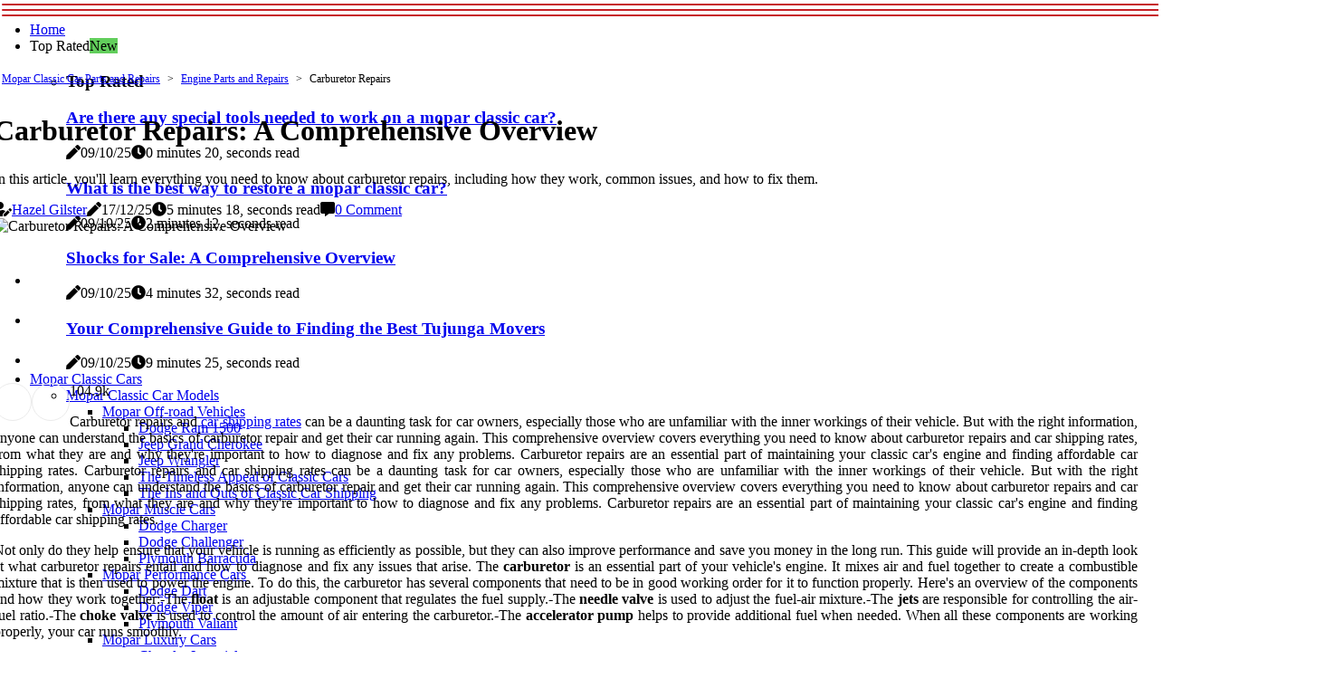

--- FILE ---
content_type: text/html;charset=utf-8
request_url: https://www.moparpages.com/engine-parts-and-repairs-carburetor-repairs
body_size: 19801
content:
<!DOCTYPE html><html lang="en-US"><head><meta charset="UTF-8" /><meta http-equiv="X-UA-Compatible" content="IE=edge" /><meta name="viewport" content="width=device-width, initial-scale=1" /><meta name="generator" content="WordPress 5.8.4" /><meta name="robots" content="index,follow,max-snippet:-1, max-image-preview:large, max-video-preview:-1"><title>Carburetor Repairs: A Comprehensive Overview</title><meta name="author" content="Hazel Gilster" /><meta name="description" content="In this article, you'll learn everything you need to know about carburetor repairs, including how they work, common issues, and how to fix them." /><meta name="keywords" content="air, fuel, power, good, car" /><link rel="canonical" href="https://www.moparpages.com/engine-parts-and-repairs-carburetor-repairs" /><meta property="og:locale" content="en_US" /><meta property="og:type" content="website" /><meta property="og:title" content="Carburetor Repairs: A Comprehensive Overview" /><meta property="og:description" content="In this article, you'll learn everything you need to know about carburetor repairs, including how they work, common issues, and how to fix them." /><meta property="og:url" content="https://www.moparpages.com/engine-parts-and-repairs-carburetor-repairs" /><meta property="og:site_name" content="moparpages.com"/><meta property="og:image" content="https://www.moparpages.com/img/5e28b5c4a2fb21d076cb115c0b6ce1a6.jpg?23"/><meta name="twitter:card" content="summary_large_image" /><meta name="twitter:description" content="In this article, you'll learn everything you need to know about carburetor repairs, including how they work, common issues, and how to fix them." /><meta name="twitter:title" content="Carburetor Repairs: A Comprehensive Overview" /><script type='application/ld+json' class='yoast-schema-graph yoast-schema-graph--main'>{"@context": "https://schema.org","@graph": [{"@type": "WebSite","@id": "https://www.moparpages.com#website","url": "https://www.moparpages.com","name": "moparpages.com","inLanguage": "en","description": "In this article, you'll learn everything you need to know about carburetor repairs, including how they work, common issues, and how to fix them."},{"@type": "ImageObject","@id": "https://www.moparpages.com/engine-parts-and-repairs-carburetor-repairs#primaryimage","inLanguage": "en","url": "https://www.moparpages.com/img/5e28b5c4a2fb21d076cb115c0b6ce1a6.jpg?23","width": 1920,"height": 800,"caption": "Carburetor Repairs: A Comprehensive Overview"},{"@type": "WebPage","@id": "https://www.moparpages.com/engine-parts-and-repairs-carburetor-repairs#webpage","url": "https://www.moparpages.com/engine-parts-and-repairs-carburetor-repairs","name": "Carburetor Repairs: A Comprehensive Overview","isPartOf": {"@id": "https://www.moparpages.com#website"},"inLanguage": "en","primaryImageOfPage": {"@id": "https://www.moparpages.com/engine-parts-and-repairs-carburetor-repairs#primaryimage"},"datePublished": "2025-12-23T01-10-32.000Z","dateModified": "2025-12-23T01-10-32.000Z","description": "In this article, you'll learn everything you need to know about carburetor repairs, including how they work, common issues, and how to fix them.","potentialAction": [{"@type": "ReadAction","target": ["https://www.moparpages.com/engine-parts-and-repairs-carburetor-repairs"]}]}]}</script><link rel="icon" href="https://www.moparpages.com/img/favicon.png" type="image/x-icon" /><link rel="apple-touch-icon-precomposed" sizes="57x57" href="https://www.moparpages.com/img/apple-touch-icon-57x57.png" /><link rel="apple-touch-icon-precomposed" sizes="114x114" href="https://www.moparpages.com/img/apple-touch-icon-114x114.png" /><link rel="apple-touch-icon-precomposed" sizes="72x72" href="https://www.moparpages.com/img/apple-touch-icon-72x72.png" /><link rel="apple-touch-icon-precomposed" sizes="144x144" href="https://www.moparpages.com/img/apple-touch-icon-144x144.png" /><link rel="apple-touch-icon-precomposed" sizes="60x60" href="https://www.moparpages.com/img/apple-touch-icon-60x60.png" /><link rel="apple-touch-icon-precomposed" sizes="120x120" href="https://www.moparpages.com/img/apple-touch-icon-120x120.png" /><link rel="apple-touch-icon-precomposed" sizes="76x76" href="https://www.moparpages.com/img/apple-touch-icon-76x76.png" /><link rel="apple-touch-icon-precomposed" sizes="152x152" href="https://www.moparpages.com/img/apple-touch-icon-152x152.png" /><link rel="icon" type="image/png" href="https://www.moparpages.com/img/favicon-196x196.png" sizes="196x196" /><link rel="icon" type="image/png" href="https://www.moparpages.com/img/favicon-96x96.png" sizes="96x96" /><link rel="icon" type="image/png" href="https://www.moparpages.com/img/favicon-32x32.png" sizes="32x32" /><link rel="icon" type="image/png" href="https://www.moparpages.com/img/favicon-16x16.png" sizes="16x16" /><link rel="icon" type="image/png" href="https://www.moparpages.com/img/favicon-128.png" sizes="128x128" /><meta name="application-name" content="&nbsp;"/><meta name="msapplication-TileColor" content="#FFFFFF" /><meta name="msapplication-TileImage" content="mstile-144x144.png" /><meta name="msapplication-square70x70logo" content="mstile-70x70.png" /><meta name="msapplication-square150x150logo" content="mstile-150x150.png" /><meta name="msapplication-wide310x150logo" content="mstile-310x150.png" /><meta name="msapplication-square310x310logo" content="mstile-310x310.png" /><script> WebFontConfig = { google: { families: ['Rubik', 'Muli'] } }; (function(d) { var wf = d.createElement('script'), s = d.scripts[0]; wf.src = 'https://ajax.googleapis.com/ajax/libs/webfont/1.6.26/webfont.js'; wf.async = true; s.parentNode.insertBefore(wf, s); })(document);</script><style type="text/css">:root{ --main-color:#ef3f48; --font-heading:Rubik; --font-body:Muli;}.enable_footer_columns_dark { background: #151515; color: #fff; border-top: 1px solid #303030;}</style><link rel="stylesheet" href="https://www.moparpages.com/css/bootstrap.min.css?ver=3.3.6" type="text/css" media="all" /><link rel="stylesheet" href="https://cdnjs.cloudflare.com/ajax/libs/font-awesome/5.15.4/css/all.min.css" /><link rel="https://api.w.org/" href="https://www.moparpages.com/wp-json" /><link rel="EditURI" type="application/rsd+xml" title="RSD" href="https://www.moparpages.com/xmlrpc.php?rsd" /><link rel="wlwmanifest" type="application/wlwmanifest+xml" href="https://www.moparpages.com/wp-includes/wlwmanifest.xml"/><link rel="shortlink" href="https://www.moparpages.com"/><style type="text/css">.qkxq_header_magazine_style.two_header_top_style.qkxq_cus_top_share .header_top_bar_wrapper { background: #c61e25;}h4 {margin-top: 34px;}.home_section3 { background-color: #c61e2508;}.enable_footer_columns_dark { background: #c61e25; color: #fff; border-top: 1px solid #c61e25;}.qkxq_radus_e {border-radius: 1px;}.single_post_title_main { text-align: left; max-width: 97%; font-size: 32px;}ul.jl_s_pagination { display: none;}.cc-window { position: fixed; left: 0; right: 0; bottom: 0; width: 100%; background-color: rgba(0,0,0,0.75); z-index: 999; opacity: 1; transition: all 0.3s ease;}.cc-window .box-cookies { padding: 15px; text-align: center; color: #DBE0DF; font-size: 13px; font-weight: 400; line-height: 30px;}.cc-window .box-cookies { padding: 15px; text-align: center; color: #DBE0DF; font-size: 13px; font-weight: 400; line-height: 30px;}.cc-window .cc-close .cc-reject .cc-custom{ display: inline-block; margin-left: 10px; line-height: normal; padding: 10px 20px; background-color: #c61e25; color: #fff; font-weight: bold; border-radius: 21px; cursor: pointer; transition: all 0.3s ease-in-out;}.footer_logo_about{font-weight: bold;font-size: 32px;}.post_content.qkxq_content { text-align: justify;}.jm-post-like{cursor:pointer;}a.jm-post-like.loved { background: red; border-radius: 24px;}.single_post_share_icon_post li a i { display: inline-block; padding: 0; color: #fff; text-align: center; text-transform: capitalize; font-size: 17px; font-weight: 500; height: 40px; line-height: 40px; width: 40px; border-radius: 24px;}.single-post-meta-wrapper.qkxq_sfoot i { float: left; display: inline-block; padding: 0; color: #000; text-align: center; margin-right: 0; text-transform: capitalize; font-size: 17px; font-weight: 500; height: 40px; line-height: 40px; width: 40px; border-radius: 24px; border: 1px solid #ebebeb;}.auth .author-info.qkxq_auth_head { background: transparent; padding: 0px 11%; text-align: center; margin-bottom: 0px;}.main_title_col .auth { margin-top: 0px; margin-bottom: 30px; padding: 0px; border: 0px !important;}.auth .author-info.qkxq_auth_head { background: transparent; padding: 0px 11%; text-align: center; margin-bottom: 0px;}.author-info.qkxq_auth_head .author-avatar { display: block; float: right; margin-left: 50px;}.author-info.qkxq_auth_head .avatar { width: 198px !important; border: 7px solid #fff; border-radius: 50%; overflow: hidden; box-shadow: 0 0 0 4px #c61e25; margin-top: -27px;}.author-info.qkxq_auth_head .author-description { float: right; display: block; margin: 0px; width: 55%;}.auth .author_commentcount, .auth .author_postcount { font-size: 12px; color: #fff; line-height: 1.2; background: #c61e25; margin-right: 5px; padding: 2px 10px; border-radius: 24px;}.grid-sidebar .box { margin-bottom: 0!important; width: 50%; padding: 0; padding-right: 20px; padding-left: 20px; float: left; position: relative;}ol {display: inline-block;list-style-type: none;margin: 0;padding: 0;overflow: hidden;font-size: 12px;padding-left: 0;border-left: 1px solid #c61e25;}ol li {display: inline;margin-right: 8px;}ol li::before {content: ">";margin-right: 8px;}ol li:first-child::before {content: "";}.jlm_w .jlma { top: 4px;}.jlm_w .jlmb { top: 10px;}.jlm_w .jlmc { top: 16px;}.jlm_w span { display: block; position: absolute; width: 115%; height: 2px; border-radius: 95px; background: #c61e25; left: 2px;}.bottom_footer_menu_text .qkxq_ft_w { border-top: 1px solid #ffff;}.menu-footer { margin-bottom: 0; padding: 0px; float: right; margin: -5px 35px 0px 0px;}.footer-bottom { color: #fff;}#menu-footer-menu li a { text-decoration: none; color: #fff;}.jellywp_about_us_widget_wrapper .footer_logo_about {margin-bottom: 30px;float: none;display: inline-block;width:100%;}.qkxq_cat_img_w:last-child, .footer-columns .qkxq_cat_img_w:nth-last-child(2) {margin-bottom: 8px;}.jli-moon{font-family: Font Awesome 5 Pro!important;}.jli-moon:before { content: "\f1c5";}.jli-sun{font-family: Font Awesome 5 Free!important;}.jli-sun:before { content: "\f1c5";}.qkxq_day_night .jl-night-toggle-icon { width: 47px; background: rgba(0,0,0,.3); border-radius: 49;}.qkxq__cat_img_w .qkxq__cat_img_c { height: 68px; position: relative; border-radius: 21px; margin-top: :11px;}.footer-columns .qkxq__cat_img_w .qkxq__cat_img_c { border: 1px solid #525252; background: #3a3939;}header.header-wraper.qkxq_header_magazine_style.two_header_top_style.header_layout_style3_custom.qkxq_cus_top_share.border_down { background: #c61e25; height: 122px;}.qkxq__s_pagination { display: none;}.qkxq_cites { margin-top: 40px;}.row { display: -ms-flexbox; display: flex; -ms-flex-wrap: wrap; flex-wrap: wrap; margin-right: -15px; margin-left: -15px; width: 100%;}.qkxq__lead_large { display: block;position: relative;}.qkxq__lead_mobile { display: none;position: relative;}@media only screen and (max-width: 400px) { .author-info.qkxq_auth_head .author-description { float: right; display: block; margin: 0px; width: 100%;}.author-info.qkxq_auth_head .author-avatar { display: block; float: none; margin-left: 0px;}.grid-sidebar .box { margin-bottom: 0!important; width: 100%; padding: 0; padding-right: 20px; padding-left: 20px; float: left; position: relative;}.qkxq__lead_large { display: none;position: relative;}.qkxq__lead_mobile { display: block;position: relative;}}.post_content h2,.post_content h3,.post_content h4,.post_content h5,.post_content h6{margin: 25px 0 14px !important;line-height: 1.25 !important;}.post_content > h2:first-child,.post_content > h3:first-child,.post_content > h4:first-child,.post_content > h5:first-child,.post_content > h6:first-child{margin-top: 0 !important;}.post_content ol,.post_content ul{margin: 18px 0 !important;padding-left: 28px !important;border: 0 !important;background: none !important;font-size: inherit !important;line-height: inherit !important;}.post_content ol li,.post_content ul li{display: list-item !important;margin: 0 0 10px 0 !important;padding: 0 !important;border: 0 !important;background: none !important;font-size: inherit !important;line-height: 1.6 !important;}.post_content ol li::before,.post_content ul li::before,.post_content ol li::after,.post_content ul li::after{content: none !important;display: none !important;}.post_content ol{ list-style: decimal !important; }.post_content ul{ list-style: disc !important; }.post_content li::marker{ font-size: 1em !important; }.post_content li p{margin: 8px 0 0 !important;font-size: inherit !important;line-height: inherit !important;}</style><style></style></head><body class="mobile_nav_class jl-has-sidebar"><div class="options_layout_wrapper qkxq_clear_at qkxq_radius qkxq_none_box_styles qkxq_border_radiuss qkxq_en_day_night"><div class="options_layout_container full_layout_enable_front"><header class="header-wraper qkxq_header_magazine_style two_header_top_style header_layout_style3_custom qkxq_cus_top_share "><div class="qkxq_blank_nav"></div><div id="menu_wrapper" class="menu_wrapper qkxq_menu_sticky qkxq_stick"><div class="container"><div class="row"><div class="main_menu col-md-12" style="height: 72px;"><div class="search_header_menu qkxq_nav_mobile"><div class="menu_mobile_icons"><div class="jlm_w"><span class="jlma"></span><span class="jlmb"></span><span class="jlmc"></span></div></div></div><div class="menu-primary-container navigation_wrapper qkxq_cus_share_mnu"><ul id="mainmenu" class="qkxq_main_menu"><li class="menu-item current-menu-item current_page_item"> <a href="https://www.moparpages.com">Home<span class="border-menu"></span></a></li> <li class="menu-item menu-item-has-children"> <a>Top Rated<span class="border-menu"></span><span class="qkxq_menu_lb" style="background: #62ce5c !important;"><span class="qkxq_lb_ar" style="border-top: 3px solid #62ce5c !important;"></span>New</span></a><ul class="sub-menu menu_post_feature qkxq_menu_tls"><li><div id="sprasa_recent_large_widgets-2" class="widget main_post_style"><h3 class="widget-title"><span>Top Rated</span></h3><div class="qkxq_grid_overlay qkxq_w_menu qkxq_clear_at"><div class="qkxq_grid_overlay_col"><div class="qkxq_grid_verlay_wrap qkxq_radus_e"><div class="qkxq_f_img_bg" style="background-image: url('https://www.moparpages.com/img/t56725388bd0ad1ba529fabfd56011322.jpg')"></div><a href="https://www.moparpages.com/are-there-any-special-tools-needed-to-work-on-a-mopar-classic-car" class="qkxq_f_img_link"></a><div class="qkxq_f_postbox"><h3 class="qkxq_f_title"><a href="https://www.moparpages.com/are-there-any-special-tools-needed-to-work-on-a-mopar-classic-car">Are there any special tools needed to work on a mopar classic car?</a></h3><span class="qkxq_post_meta"><span class="post-date"><i class="fas fa-pen"></i>09/10/25</span><span class="post-read-time"><i class="fa fa-clock"></i>0 minutes 20, seconds read</span></span></div></div></div><div class="qkxq_grid_overlay_col"><div class="qkxq_grid_verlay_wrap qkxq_radus_e"><div class="qkxq_f_img_bg" style="background-image: url('https://www.moparpages.com/img/t6d39415bd8d7a2807f6d6bcf8ed20a0e.jpg')"></div><a href="https://www.moparpages.com/what-is-the-best-way-to-restore-a-mopar-classic-car" class="qkxq_f_img_link"></a><div class="qkxq_f_postbox"><h3 class="qkxq_f_title"><a href="https://www.moparpages.com/what-is-the-best-way-to-restore-a-mopar-classic-car">What is the best way to restore a mopar classic car?</a></h3><span class="qkxq_post_meta"><span class="post-date"><i class="fas fa-pen"></i>09/10/25</span><span class="post-read-time"><i class="fa fa-clock"></i>2 minutes 12, seconds read</span></span></div></div></div><div class="qkxq_grid_overlay_col"><div class="qkxq_grid_verlay_wrap qkxq_radus_e"><div class="qkxq_f_img_bg" style="background-image: url('https://www.moparpages.com/img/t2d43b306de3d0c394a137da735279c14.jpg')"></div><a href="https://www.moparpages.com/suspension-parts-for-sale-shocks-for-sale" class="qkxq_f_img_link"></a><div class="qkxq_f_postbox"><h3 class="qkxq_f_title"><a href="https://www.moparpages.com/suspension-parts-for-sale-shocks-for-sale">Shocks for Sale: A Comprehensive Overview</a></h3><span class="qkxq_post_meta"><span class="post-date"><i class="fas fa-pen"></i>09/10/25</span><span class="post-read-time"><i class="fa fa-clock"></i>4 minutes 32, seconds read</span></span></div></div></div><div class="qkxq_grid_overlay_col"><div class="qkxq_grid_verlay_wrap qkxq_radus_e"><div class="qkxq_f_img_bg" style="background-image: url('https://www.moparpages.com/img/t70fbc34275b0708bc187d887336b3850.jpg')"></div><a href="https://www.moparpages.com/transmission-parts-for-sale-your-comprehensive-guide-to-finding-the-best-tujunga-movers" class="qkxq_f_img_link"></a><div class="qkxq_f_postbox"><h3 class="qkxq_f_title"><a href="https://www.moparpages.com/transmission-parts-for-sale-your-comprehensive-guide-to-finding-the-best-tujunga-movers">Your Comprehensive Guide to Finding the Best Tujunga Movers</a></h3><span class="qkxq_post_meta"><span class="post-date"><i class="fas fa-pen"></i>09/10/25</span><span class="post-read-time"><i class="fa fa-clock"></i>9 minutes 25, seconds read</span></span></div></div></div></div></div></li></ul></li><li class="menu-item menu-item-has-children"><a href="#">Mopar Classic Cars<span class="border-menu"></span></a><ul class="sub-menu"><li class="menu-item menu-item-has-children"> <a href="https://www.moparpages.com/mopar-classic-car-models">Mopar Classic Car Models<span class="border-menu"></span></a><ul class="sub-menu"><li class="menu-item menu-item-has-children"> <a href="https://www.moparpages.com/mopar-classic-car-models/mopar-off-road-vehicles">Mopar Off-road Vehicles<span class="border-menu"></span></a></li><ul class="sub-menu"><li class="menu-item"> <a href="https://www.moparpages.com/mopar-off-road-vehicles-dodge-ram-1500">Dodge Ram 1500<span class="border-menu"></span></a></li><li class="menu-item"> <a href="https://www.moparpages.com/mopar-off-road-vehicles-jeep-grand-cherokee">Jeep Grand Cherokee<span class="border-menu"></span></a></li><li class="menu-item"> <a href="https://www.moparpages.com/mopar-off-road-vehicles-jeep-wrangler">Jeep Wrangler<span class="border-menu"></span></a></li><li class="menu-item"> <a href="https://www.moparpages.com/mopar-off-road-vehicles-the-timeless-appeal-of-classic-cars">The Timeless Appeal of Classic Cars<span class="border-menu"></span></a></li><li class="menu-item"> <a href="https://www.moparpages.com/mopar-off-road-vehicles-the-ins-and-outs-of-classic-car-shipping">The Ins and Outs of Classic Car Shipping<span class="border-menu"></span></a></li></ul></li><li class="menu-item menu-item-has-children"> <a href="https://www.moparpages.com/mopar-classic-car-models/mopar-muscle-cars">Mopar Muscle Cars<span class="border-menu"></span></a></li><ul class="sub-menu"><li class="menu-item"> <a href="https://www.moparpages.com/mopar-muscle-cars-dodge-charger">Dodge Charger<span class="border-menu"></span></a></li><li class="menu-item"> <a href="https://www.moparpages.com/mopar-muscle-cars-dodge-challenger">Dodge Challenger<span class="border-menu"></span></a></li><li class="menu-item"> <a href="https://www.moparpages.com/mopar-muscle-cars-plymouth-barracuda">Plymouth Barracuda<span class="border-menu"></span></a></li></ul></li><li class="menu-item menu-item-has-children"> <a href="https://www.moparpages.com/mopar-classic-car-models/mopar-performance-cars">Mopar Performance Cars<span class="border-menu"></span></a></li><ul class="sub-menu"><li class="menu-item"> <a href="https://www.moparpages.com/mopar-performance-cars-dodge-dart">Dodge Dart<span class="border-menu"></span></a></li><li class="menu-item"> <a href="https://www.moparpages.com/mopar-performance-cars-dodge-viper">Dodge Viper<span class="border-menu"></span></a></li><li class="menu-item"> <a href="https://www.moparpages.com/mopar-performance-cars-plymouth-valiant">Plymouth Valiant<span class="border-menu"></span></a></li></ul></li><li class="menu-item menu-item-has-children"> <a href="https://www.moparpages.com/mopar-classic-car-models/mopar-luxury-cars">Mopar Luxury Cars<span class="border-menu"></span></a></li><ul class="sub-menu"><li class="menu-item"> <a href="https://www.moparpages.com/mopar-luxury-cars-chrysler-imperial">Chrysler Imperial<span class="border-menu"></span></a></li><li class="menu-item"> <a href="https://www.moparpages.com/mopar-luxury-cars-chrysler-new-yorker">Chrysler New Yorker<span class="border-menu"></span></a></li><li class="menu-item"> <a href="https://www.moparpages.com/mopar-luxury-cars-chrysler-300">Chrysler 300<span class="border-menu"></span></a></li></ul></li></ul></li><li class="menu-item menu-item-has-children"> <a href="https://www.moparpages.com/mopar-classic-car-parts-and-repairs">Mopar Classic Car Parts and Repairs<span class="border-menu"></span></a><ul class="sub-menu"><li class="menu-item menu-item-has-children"> <a href="https://www.moparpages.com/mopar-classic-car-parts-and-repairs/transmission-parts-and-repairs">Transmission Parts and Repairs<span class="border-menu"></span></a></li><ul class="sub-menu"><li class="menu-item"> <a href="https://www.moparpages.com/transmission-parts-and-repairs-clutch-repairs">Clutch Repairs<span class="border-menu"></span></a></li><li class="menu-item"> <a href="https://www.moparpages.com/transmission-parts-and-repairs-automatic-transmission-repairs">Automatic Transmission Repairs<span class="border-menu"></span></a></li><li class="menu-item"> <a href="https://www.moparpages.com/transmission-parts-and-repairs-manual-transmission-repairs">Manual Transmission Repairs<span class="border-menu"></span></a></li></ul></li><li class="menu-item menu-item-has-children"> <a href="https://www.moparpages.com/mopar-classic-car-parts-and-repairs/engine-parts-and-repairs">Engine Parts and Repairs<span class="border-menu"></span></a></li><ul class="sub-menu"><li class="menu-item"> <a href="https://www.moparpages.com/engine-parts-and-repairs-engine-rebuilds">Engine Rebuilds<span class="border-menu"></span></a></li><li class="menu-item"> <a href="https://www.moparpages.com/engine-parts-and-repairs-carburetor-repairs">Carburetor Repairs<span class="border-menu"></span></a></li><li class="menu-item"> <a href="https://www.moparpages.com/engine-parts-and-repairs-engine-overhauls">Engine Overhauls<span class="border-menu"></span></a></li></ul></li><li class="menu-item menu-item-has-children"> <a href="https://www.moparpages.com/mopar-classic-car-parts-and-repairs/suspension-parts-and-repairs">Suspension Parts and Repairs<span class="border-menu"></span></a></li><ul class="sub-menu"><li class="menu-item"> <a href="https://www.moparpages.com/suspension-parts-and-repairs-shock-absorber-replacement">Shock Absorber Replacement<span class="border-menu"></span></a></li><li class="menu-item"> <a href="https://www.moparpages.com/suspension-parts-and-repairs-sway-bar-replacement">Sway Bar Replacement<span class="border-menu"></span></a></li><li class="menu-item"> <a href="https://www.moparpages.com/suspension-parts-and-repairs-strut-replacement">Strut Replacement<span class="border-menu"></span></a></li></ul></li><li class="menu-item menu-item-has-children"> <a href="https://www.moparpages.com/mopar-classic-car-parts-and-repairs/body-parts-and-repairs">Body Parts and Repairs<span class="border-menu"></span></a></li><ul class="sub-menu"><li class="menu-item"> <a href="https://www.moparpages.com/body-parts-and-repairs-bumper-replacement">Bumper Replacement<span class="border-menu"></span></a></li><li class="menu-item"> <a href="https://www.moparpages.com/body-parts-and-repairs-mirror-replacement">Mirror Replacement<span class="border-menu"></span></a></li><li class="menu-item"> <a href="https://www.moparpages.com/body-parts-and-repairs-fender-replacement">Fender Replacement<span class="border-menu"></span></a></li></ul></li></ul></li><li class="menu-item menu-item-has-children"> <a href="https://www.moparpages.com/mopar-classic-car-restoration-tips">Mopar Classic Car Restoration Tips<span class="border-menu"></span></a><ul class="sub-menu"><li class="menu-item menu-item-has-children"> <a href="https://www.moparpages.com/mopar-classic-car-restoration-tips/mechanical-tips">Mechanical Tips<span class="border-menu"></span></a></li><ul class="sub-menu"><li class="menu-item"> <a href="https://www.moparpages.com/mechanical-tips-coolant-flush-tips">Coolant Flush Tips<span class="border-menu"></span></a></li><li class="menu-item"> <a href="https://www.moparpages.com/mechanical-tips-oil-change-tips">Oil Change Tips<span class="border-menu"></span></a></li><li class="menu-item"> <a href="https://www.moparpages.com/mechanical-tips-tune-up-tips">Tune-up Tips<span class="border-menu"></span></a></li></ul></li><li class="menu-item menu-item-has-children"> <a href="https://www.moparpages.com/mopar-classic-car-restoration-tips/electrical-tips">Electrical Tips<span class="border-menu"></span></a></li><ul class="sub-menu"><li class="menu-item"> <a href="https://www.moparpages.com/electrical-tips-alternator-installation-tips">Alternator Installation Tips<span class="border-menu"></span></a></li><li class="menu-item"> <a href="https://www.moparpages.com/electrical-tips-battery-installation-tips">Battery Installation Tips<span class="border-menu"></span></a></li><li class="menu-item"> <a href="https://www.moparpages.com/electrical-tips-starter-installation-tips">Starter Installation Tips<span class="border-menu"></span></a></li><li class="menu-item"> <a href="https://www.moparpages.com/electrical-tips-the-importance-of-hiring-national-movers-for-your-next-move">The Importance of Hiring National Movers for Your Next Move<span class="border-menu"></span></a></li></ul></li><li class="menu-item menu-item-has-children"> <a href="https://www.moparpages.com/mopar-classic-car-restoration-tips/bodywork-tips">Bodywork Tips<span class="border-menu"></span></a></li><ul class="sub-menu"><li class="menu-item"> <a href="https://www.moparpages.com/bodywork-tips-sanding-techniques">Sanding Techniques<span class="border-menu"></span></a></li><li class="menu-item"> <a href="https://www.moparpages.com/bodywork-tips-painting-techniques">Painting Techniques<span class="border-menu"></span></a></li><li class="menu-item"> <a href="https://www.moparpages.com/bodywork-tips-rust-removal-techniques">Rust Removal Techniques<span class="border-menu"></span></a></li></ul></li><li class="menu-item menu-item-has-children"> <a href="https://www.moparpages.com/mopar-classic-car-restoration-tips/interior-tips">Interior Tips<span class="border-menu"></span></a></li><ul class="sub-menu"><li class="menu-item"> <a href="https://www.moparpages.com/interior-tips-upholstery-repair-techniques">Upholstery Repair Techniques<span class="border-menu"></span></a></li><li class="menu-item"> <a href="https://www.moparpages.com/interior-tips-dashboard-restoration-techniques">Dashboard Restoration Techniques<span class="border-menu"></span></a></li><li class="menu-item"> <a href="https://www.moparpages.com/interior-tips-carpet-installation-techniques">Carpet Installation Techniques<span class="border-menu"></span></a></li></ul></li></ul></li><li class="menu-item menu-item-has-children"> <a href="https://www.moparpages.com/mopar-classic-car-events-and-clubs">Mopar Classic Car Events and Clubs<span class="border-menu"></span></a><ul class="sub-menu"><li class="menu-item menu-item-has-children"> <a href="https://www.moparpages.com/mopar-classic-car-events-and-clubs/regional-events-and-clubs">Regional Events and Clubs<span class="border-menu"></span></a></li><ul class="sub-menu"><li class="menu-item"> <a href="https://www.moparpages.com/regional-events-and-clubs-northeast-mopar-events-and-clubs">Northeast Mopar Events and Clubs<span class="border-menu"></span></a></li><li class="menu-item"> <a href="https://www.moparpages.com/regional-events-and-clubs-midwest-mopar-events-and-clubs">Midwest Mopar Events and Clubs<span class="border-menu"></span></a></li><li class="menu-item"> <a href="https://www.moparpages.com/regional-events-and-clubs-the-ultimate-guide-to-elkton-movers-internationally">The Ultimate Guide to Elkton Movers Internationally<span class="border-menu"></span></a></li></ul></li><li class="menu-item menu-item-has-children"> <a href="https://www.moparpages.com/mopar-classic-car-events-and-clubs/local-events-and-clubs">Local Events and Clubs<span class="border-menu"></span></a></li><ul class="sub-menu"><li class="menu-item"> <a href="https://www.moparpages.com/local-events-and-clubs-california-mopar-events-and-clubs">California Mopar Events and Clubs<span class="border-menu"></span></a></li><li class="menu-item"> <a href="https://www.moparpages.com/local-events-and-clubs-new-york-mopar-events-and-clubs">New York Mopar Events and Clubs<span class="border-menu"></span></a></li></ul></li><li class="menu-item menu-item-has-children"> <a href="https://www.moparpages.com/mopar-classic-car-events-and-clubs/national-events-and-clubs">National Events and Clubs<span class="border-menu"></span></a></li><ul class="sub-menu"><li class="menu-item"> <a href="https://www.moparpages.com/national-events-and-clubs-mopar-muscle-car-clubs">Mopar Muscle Car Clubs<span class="border-menu"></span></a></li><li class="menu-item"> <a href="https://www.moparpages.com/national-events-and-clubs-mopar-nationals-events">Mopar Nationals Events<span class="border-menu"></span></a></li></ul></li></ul></li><li class="menu-item menu-item-has-children"> <a href="https://www.moparpages.com/mopar-classic-car-parts-for-sale">Mopar Classic Car Parts for Sale<span class="border-menu"></span></a><ul class="sub-menu"><li class="menu-item menu-item-has-children"> <a href="https://www.moparpages.com/mopar-classic-car-parts-for-sale/transmission-parts-for-sale">Transmission Parts for Sale<span class="border-menu"></span></a></li><ul class="sub-menu"><li class="menu-item"> <a href="https://www.moparpages.com/transmission-parts-for-sale-shifters-for-sale">Shifters for Sale<span class="border-menu"></span></a></li><li class="menu-item"> <a href="https://www.moparpages.com/transmission-parts-for-sale-gears-for-sale">Gears for Sale<span class="border-menu"></span></a></li><li class="menu-item"> <a href="https://www.moparpages.com/transmission-parts-for-sale-clutches-for-sale">Clutches for Sale<span class="border-menu"></span></a></li><li class="menu-item"> <a href="https://www.moparpages.com/transmission-parts-for-sale-the-ultimate-guide-to-moving-van-rental">The Ultimate Guide to Moving Van Rental<span class="border-menu"></span></a></li><li class="menu-item"> <a href="https://www.moparpages.com/transmission-parts-for-sale-your-comprehensive-guide-to-finding-the-best-tujunga-movers">Your Comprehensive Guide to Finding the Best Tujunga Movers<span class="border-menu"></span></a></li></ul></li><li class="menu-item menu-item-has-children"> <a href="https://www.moparpages.com/mopar-classic-car-parts-for-sale/suspension-parts-for-sale">Suspension Parts for Sale<span class="border-menu"></span></a></li><ul class="sub-menu"><li class="menu-item"> <a href="https://www.moparpages.com/suspension-parts-for-sale-shocks-for-sale">Shocks for Sale<span class="border-menu"></span></a></li><li class="menu-item"> <a href="https://www.moparpages.com/suspension-parts-for-sale-springs-for-sale">Springs for Sale<span class="border-menu"></span></a></li></ul></li><li class="menu-item menu-item-has-children"> <a href="https://www.moparpages.com/mopar-classic-car-parts-for-sale/body-parts-for-sale">Body Parts for Sale<span class="border-menu"></span></a></li><ul class="sub-menu"><li class="menu-item"> <a href="https://www.moparpages.com/body-parts-for-sale-doors-for-sale">Doors for Sale<span class="border-menu"></span></a></li><li class="menu-item"> <a href="https://www.moparpages.com/body-parts-for-sale-hoods-for-sale">Hoods for Sale<span class="border-menu"></span></a></li><li class="menu-item"> <a href="https://www.moparpages.com/body-parts-for-sale-fenders-for-sale">Fenders for Sale<span class="border-menu"></span></a></li></ul></li><li class="menu-item menu-item-has-children"> <a href="https://www.moparpages.com/mopar-classic-car-parts-for-sale/engine-parts-for-sale">Engine Parts for Sale<span class="border-menu"></span></a></li><ul class="sub-menu"><li class="menu-item"> <a href="https://www.moparpages.com/engine-parts-for-sale-crankshafts-for-sale">Crankshafts for Sale<span class="border-menu"></span></a></li><li class="menu-item"> <a href="https://www.moparpages.com/engine-parts-for-sale-cylinder-heads-for-sale">Cylinder Heads for Sale<span class="border-menu"></span></a></li><li class="menu-item"> <a href="https://www.moparpages.com/engine-parts-for-sale-camshafts-for-sale">Camshafts for Sale<span class="border-menu"></span></a></li></ul></li></ul></li></ul></li></ul></div></div></div></div></div></div></header><div class="mobile_menu_overlay"></div><section id="content_main" class="clearfix qkxq_spost"><div class="container"><div class="row main_content"><div class="col-md-8 loop-large-post" id="content"><ol><li><a href="https://www.moparpages.com/mopar-classic-car-parts-and-repairs">Mopar Classic Car Parts and Repairs</a></li><li><a href="https://www.moparpages.com/mopar-classic-car-parts-and-repairs/engine-parts-and-repairs">Engine Parts and Repairs</a></li><li>Carburetor Repairs</li></ol><div class="widget_container content_page"><div class="post type-post status-publish format-gallery has-post-thumbnail hentry category-business tag-inspiration tag-morning tag-tip tag-tutorial post_format-post-format-gallery"><div class="single_section_content box blog_large_post_style"><div class="qkxq_single_style2"><div class="single_post_entry_content single_bellow_left_align qkxq_top_single_title qkxq_top_title_feature"><h1 class="single_post_title_main">Carburetor Repairs: A Comprehensive Overview</h1><p class="post_subtitle_text">In this article, you'll learn everything you need to know about carburetor repairs, including how they work, common issues, and how to fix them.</p> <span class="qkxq_post_meta"><span class="qkxq_author_img_w"><i class="fas fa-user-edit"></i><a href="https://www.moparpages.com/hazel-gilster" title="Posts by Hazel Gilster" rel="author">Hazel Gilster</a></span><span class="post-date"><i class="fas fa-pen"></i>17/12/25</span><span class="post-read-time"><i class="fa fa-clock"></i>5 minutes 18, seconds read</span><span class="meta-comment"><i class="fa fa-comment-alt"></i><a href="#respond">0 Comment</a></span></span></div><div class="qkxq_slide_wrap_s qkxq_clear_at"><div class="qkxq_ar_top qkxq_clear_at"><div class="jl-w-slider qkxq_full_feature_w"><div class="jl-eb-slider jelly_loading_pro" data-arrows="true" data-play="true" data-effect="false" data-speed="500" data-autospeed="7000" data-loop="true" data-dots="true" data-swipe="true" data-items="1" data-xs-items="1" data-sm-items="1" data-md-items="1" data-lg-items="1" data-xl-items="1"><div class="slide"><div class="slide-inner qkxq_radus_e"><img src="https://www.moparpages.com/img/5e28b5c4a2fb21d076cb115c0b6ce1a6.jpg?23" alt="Carburetor Repairs: A Comprehensive Overview"><div class="background_over_image"></div></div></div></div></div></div></div></div><div class="post_content_w"><div class="post_sw"><div class="post_s"><div class="qkxq_single_share_wrapper qkxq_clear_at"><ul class="single_post_share_icon_post"><li class="single_post_share_facebook"><a rel="nofollow noopener" href="https://www.facebook.com/sharer.php?u=https://www.moparpages.com/engine-parts-and-repairs-carburetor-repairs" target="_blank"><i class="jli-facebook"></i></a></li><li class="single_post_share_twitter"><a rel="nofollow noopener" href="https://twitter.com/share?url=https://www.moparpages.com/engine-parts-and-repairs-carburetor-repairs&amp;text=https://www.moparpages.com/post&amp;hashtags=moparpages.com" target="_blank"><i class="jli-twitter"></i></a></li><li class="single_post_share_linkedin"><a rel="nofollow noopener" href="http://www.linkedin.com/shareArticle?mini=true&amp;url=https://www.moparpages.com/engine-parts-and-repairs-carburetor-repairs" target="_blank"><i class="jli-linkedin"></i></a></li></ul></div><span class="single-post-meta-wrapper qkxq_sfoot"><a class="jm-post-like" data-post_id="engine-parts-and-repairs-carburetor-repairs" title="Like"><i class="jli-love"></i><span id="love">10</span></a><span class="view_options"><i class="jli-view-o"></i><span>4.9k</span></span></span></div></div><div class="post_content qkxq_content"><p>Carburetor repairs and <a href="https://www.a1autotransport.com/oregon-or-car-shipping/">car shipping rates</a> can be a daunting task for car owners, especially those who are unfamiliar with the inner workings of their vehicle. But with the right information, anyone can understand the basics of carburetor repair and get their car running again. This comprehensive overview covers everything you need to know about carburetor repairs and car shipping rates, from what they are and why they're important to how to diagnose and fix any problems. Carburetor repairs are an essential part of maintaining your classic car's engine and finding affordable car shipping rates. Carburetor repairs and car shipping rates can be a daunting task for car owners, especially those who are unfamiliar with the inner workings of their vehicle. But with the right information, anyone can understand the basics of carburetor repair and get their car running again. This comprehensive overview covers everything you need to know about carburetor repairs and car shipping rates, from what they are and why they're important to how to diagnose and fix any problems. Carburetor repairs are an essential part of maintaining your classic car's engine and finding affordable car shipping rates. </p><p>Not only do they help ensure that your vehicle is running as efficiently as possible, but they can also improve performance and save you money in the long run. This guide will provide an in-depth look at what carburetor repairs entail and how to diagnose and fix any issues that arise. The <b>carburetor</b> is an essential part of your vehicle's engine. It mixes air and fuel together to create a combustible mixture that is then used to power the engine. To do this, the carburetor has several components that need to be in good working order for it to function properly. Here's an overview of the components and how they work together:-The <b>float</b> is an adjustable component that regulates the fuel supply.-The <b>needle valve</b> is used to adjust the fuel-air mixture.-The <b>jets</b> are responsible for controlling the air-fuel ratio.-The <b>choke valve</b> is used to control the amount of air entering the carburetor.-The <b>accelerator pump</b> helps to provide additional fuel when needed. When all these components are working properly, your car runs smoothly. </p><p>However, if any of these components fail or become blocked, it can lead to performance issues such as poor acceleration, stalling, or hesitation. Here are some common problems that can occur with carburetors and how to fix them:-Clogged jets: This can cause an incorrect air-fuel mixture and can be fixed by cleaning or replacing the jets.-Leaking fuel: This is usually caused by a faulty float or needle valve and can be fixed by replacing the faulty parts.-Stuck choke valve: This can be caused by debris or dirt buildup and can be fixed by cleaning or replacing the choke valve. In addition to fixing these common problems, it's also important to make sure that all other components of the carburetor are in good working order. This includes checking for leaks, inspecting hoses and gaskets, and making sure that all connections are secure. If any of these components are worn or damaged, they should be replaced before attempting any repairs. Finally, it's important to remember that carburetors can be tricky to work on, so it's best to leave any repairs to a professional mechanic if possible. </p><p>If you do decide to attempt a repair yourself, make sure you have all the necessary tools and parts before starting.</p><h2>Common Carburetor Repairs</h2>Carburetors are essential components of a car's engine, and they require regular maintenance and repair in order to ensure optimal performance. Common repairs for carburetors include cleaning or replacing jets, replacing faulty floats or needle valves, and cleaning or replacing the choke valve. Jets are small passages that regulate air and fuel flow into the engine. Over time, these jets can become clogged with dirt or debris, reducing the engine's efficiency. <p>Cleaning or replacing the jets is a common repair for carburetors. Floats and needle valves are two other important components of a carburetor. Floats help to maintain a consistent fuel level in the carburetor and needle valves regulate the flow of fuel into the engine. If these components become damaged or worn out, they must be replaced in order for the carburetor to work properly. </p><p>Finally, the choke valve regulates air flow into the engine when it's cold. If this valve becomes clogged or damaged, it must be cleaned or replaced in order to ensure optimal performance of the engine.</p><h2>How to Tell if Your Carburetor Needs Repair</h2>The carburetor is an essential part of your car's engine, and it's important to be aware of any signs that it may need repair. There are several warning signs that can indicate that your carburetor needs repair, including poor acceleration, stalling, hesitation when accelerating, lower fuel economy, and rough idle. Poor acceleration is a common sign that your carburetor needs repair. <p>If your car takes longer than usual to accelerate, or if it has difficulty accelerating at all, this could be a sign that the carburetor is not functioning properly. Stalling is another common symptom of a faulty carburetor. If your vehicle stalls more frequently than usual, it may be a sign that the carburetor needs to be repaired. Hesitation when accelerating is another indication that the carburetor needs to be repaired. </p><p>If your car hesitates or sputters when you try to accelerate, this could be a sign that the carburetor is not functioning correctly. Lower fuel economy is also a sign that your carburetor may need to be repaired. If you notice your car's fuel efficiency has decreased dramatically, it could be an indication that the carburetor needs to be serviced. Finally, rough idle can be a symptom of a faulty carburetor. </p><p>If your car's engine runs rough or shakes when it is idling, this could be an indication that the carburetor needs to be serviced. By being aware of these warning signs, you can identify when your carburetor needs repair and take the necessary steps to have it fixed promptly. In conclusion, understanding how a carburetor works and how to repair it can help you get the best performance out of your vehicle. Carburetor repairs can be complex, so it is important to take the necessary precautions when attempting to repair your carburetor. </p><p>Make sure you have all the necessary tools and parts before starting and leave any complex repairs to a professional mechanic.</p></div><script type="application/ld+json">{"@context": "https://schema.org","@type": "BreadcrumbList","itemListElement": [{"@type": "ListItem","position": 1,"name": "Mopar Classic Car Parts and Repairs","item": "https://www.moparpages.com/mopar-classic-car-parts-and-repairs"},{"@type": "ListItem","position": 2,"name": "Engine Parts and Repairs","item": "https://www.moparpages.com/mopar-classic-car-parts-and-repairs/engine-parts-and-repairs"},{"@type": "ListItem","position": 3,"name": "Carburetor Repairs"}]}</script></div><div class="clearfix"></div><div class="single_tag_share"><div class="tag-cat"><ul class="single_post_tag_layout"></ul></div></div><div class="postnav_w"><div class="postnav_left"><div class="single_post_arrow_content"><a href="https://www.moparpages.com/national-events-and-clubs-mopar-muscle-car-clubs" id="prepost"> <span class="qkxq_cpost_nav"> <span class="qkxq_post_nav_link"><i class="jli-left-arrow"></i>Next post</span><span class="qkxq_cpost_title">Exploring Mopar Muscle Car Clubs: A Comprehensive Overview</span></span></a></div></div></div><div id="comments" class="comments-area"><div id="respond" class="comment-respond"><h3 id="reply-title" class="comment-reply-title">Leave Reply</h3><form method="post" id="commentform" class="comment-form"><p class="comment-notes"><span id="email-notes">Your email address will not be published.</span> Required fields are marked <span class="required">*</span></p><p class="comment-form-comment"><textarea class="u-full-width" id="comment" name="comment" cols="45" rows="8" aria-required="true" placeholder="Comment"></textarea></p><div class="form-fields row"><span class="comment-form-author col-md-4"><input id="author" name="author" type="text" value="" size="30" placeholder="Fullname"></span><span class="comment-form-email col-md-4"><input id="email" name="email" type="text" value="" size="30" placeholder="Email Address"></span><span class="comment-form-url col-md-4"><input id="url" name="url" type="text" value="" size="30" placeholder="Your website"></span></div><p class="comment-form-cookies-consent"><input id="wp-comment-cookies-consent" name="wp-comment-cookies-consent" type="checkbox" value="yes"><label for="wp-comment-cookies-consent">Save my data for future comments</label></p><p class="form-submit"><input name="submit" type="submit" id="submit" class="submit" value="Post a Message"><input type="hidden" name="comment_post_ID" id="comment_post_ID"></p></form></div></div></div></div><div class="brack_space"></div></div></div><div class="col-md-4" id="sidebar"><div class="qkxq_sidebar_w"><div id="sprasa_recent_post_text_widget-9" class="widget sidewidget post_list_widget"><div class="widget_qkxq_wrapper"><div class="ettitle"><div class="widget-title"><h2 class="qkxq_title_c">New articles</h2></div></div><div class="bt_post_widget"><div class="qkxq_m_right qkxq_sm_list qkxq_ml qkxq_clear_at"><div class="qkxq_m_right_w"><div class="qkxq_m_right_img qkxq_radus_e"><a href="https://www.moparpages.com/suspension-parts-for-sale-springs-for-sale"><img width="120" height="120" src="https://www.moparpages.com/img/m61cbae9a529a32f19f3b0a62505569c3.jpg?23" class="attachment-sprasa_small_feature size-sprasa_small_feature wp-post-image" alt="Springs for Sale: An Overview" loading="lazy" onerror="imgError(this)"></a></div><div class="qkxq_m_right_content"><h2 class="entry-title"> <a href="https://www.moparpages.com/suspension-parts-for-sale-springs-for-sale" tabindex="-1">Springs for Sale: An Overview</a></h2><span class="qkxq_post_meta"><span class="post-read-time"><i class="fa fa-clock"></i>3 minutes 36, seconds read</span></span></div></div></div><div class="qkxq_m_right qkxq_sm_list qkxq_ml qkxq_clear_at"><div class="qkxq_m_right_w"><div class="qkxq_m_right_img qkxq_radus_e"><a href="https://www.moparpages.com/engine-parts-and-repairs-engine-rebuilds"><img width="120" height="120" src="https://www.moparpages.com/img/m06d5e4d064b9c5b5dee809440e06f649.jpg?23" class="attachment-sprasa_small_feature size-sprasa_small_feature wp-post-image" alt="Engine Rebuilds: How to Get It Done Right" loading="lazy" onerror="imgError(this)"></a></div><div class="qkxq_m_right_content"><h2 class="entry-title"> <a href="https://www.moparpages.com/engine-parts-and-repairs-engine-rebuilds" tabindex="-1">Engine Rebuilds: How to Get It Done Right</a></h2><span class="qkxq_post_meta"><span class="post-read-time"><i class="fa fa-clock"></i>7 minutes 53, seconds read</span></span></div></div></div><div class="qkxq_m_right qkxq_sm_list qkxq_ml qkxq_clear_at"><div class="qkxq_m_right_w"><div class="qkxq_m_right_img qkxq_radus_e"><a href="https://www.moparpages.com/transmission-parts-for-sale-your-comprehensive-guide-to-finding-the-best-tujunga-movers"><img width="120" height="120" src="https://www.moparpages.com/img/m70fbc34275b0708bc187d887336b3850.jpg?23" class="attachment-sprasa_small_feature size-sprasa_small_feature wp-post-image" alt="Your Comprehensive Guide to Finding the Best Tujunga Movers" loading="lazy" onerror="imgError(this)"></a></div><div class="qkxq_m_right_content"><h2 class="entry-title"> <a href="https://www.moparpages.com/transmission-parts-for-sale-your-comprehensive-guide-to-finding-the-best-tujunga-movers" tabindex="-1">Your Comprehensive Guide to Finding the Best Tujunga Movers</a></h2><span class="qkxq_post_meta"><span class="post-read-time"><i class="fa fa-clock"></i>9 minutes 25, seconds read</span></span></div></div></div><div class="qkxq_m_right qkxq_sm_list qkxq_ml qkxq_clear_at"><div class="qkxq_m_right_w"><div class="qkxq_m_right_img qkxq_radus_e"><a href="https://www.moparpages.com/electrical-tips-battery-installation-tips"><img width="120" height="120" src="https://www.moparpages.com/img/m9da99129aded4523392655ff3e771e20.jpg?23" class="attachment-sprasa_small_feature size-sprasa_small_feature wp-post-image" alt="Battery Installation Tips for Classic Cars" loading="lazy" onerror="imgError(this)"></a></div><div class="qkxq_m_right_content"><h2 class="entry-title"> <a href="https://www.moparpages.com/electrical-tips-battery-installation-tips" tabindex="-1">Battery Installation Tips for Classic Cars</a></h2><span class="qkxq_post_meta"><span class="post-read-time"><i class="fa fa-clock"></i>8 minutes 45, seconds read</span></span></div></div></div></div></div></div></div></div></div></div></section><div id="content_nav" class="qkxq_mobile_nav_wrapper"><div id="nav" class="qkxq_mobile_nav_inner"><div class="menu_mobile_icons mobile_close_icons closed_menu"> <span class="qkxq_close_wapper"><span class="qkxq_close_1"></span><span class="qkxq_close_2"></span></span></div><ul id="mobile_menu_slide" class="menu_moble_slide"><li class="menu-item current-menu-item current_page_item"> <a href="https://www.moparpages.com">Home<span class="border-menu"></span></a></li><li class="menu-item menu-item-has-children"> <a href="https://www.moparpages.com/mopar-classic-car-models">Mopar Classic Car Models<span class="border-menu"></span><span class="arrow_down"><i class="jli-down-chevron" aria-hidden="true"></i></span></a><ul class="sub-menu"><li class="menu-item menu-item-has-children"> <a href="https://www.moparpages.com/mopar-classic-car-models/mopar-off-road-vehicles">Mopar Off-road Vehicles<span class="border-menu"></span><span class="arrow_down"><i class="jli-down-chevron" aria-hidden="true"></i></span></a><ul class="sub-menu"><li class="menu-item"> <a href="https://www.moparpages.com/mopar-off-road-vehicles-dodge-ram-1500">Dodge Ram 1500<span class="border-menu"></span></a></li><li class="menu-item"> <a href="https://www.moparpages.com/mopar-off-road-vehicles-jeep-grand-cherokee">Jeep Grand Cherokee<span class="border-menu"></span></a></li><li class="menu-item"> <a href="https://www.moparpages.com/mopar-off-road-vehicles-jeep-wrangler">Jeep Wrangler<span class="border-menu"></span></a></li><li class="menu-item"> <a href="https://www.moparpages.com/mopar-off-road-vehicles-the-timeless-appeal-of-classic-cars">The Timeless Appeal of Classic Cars<span class="border-menu"></span></a></li><li class="menu-item"> <a href="https://www.moparpages.com/mopar-off-road-vehicles-the-ins-and-outs-of-classic-car-shipping">The Ins and Outs of Classic Car Shipping<span class="border-menu"></span></a></li></ul></li><li class="menu-item menu-item-has-children"> <a href="https://www.moparpages.com/mopar-classic-car-models/mopar-muscle-cars">Mopar Muscle Cars<span class="border-menu"></span><span class="arrow_down"><i class="jli-down-chevron" aria-hidden="true"></i></span></a><ul class="sub-menu"><li class="menu-item"> <a href="https://www.moparpages.com/mopar-muscle-cars-dodge-charger">Dodge Charger<span class="border-menu"></span></a></li><li class="menu-item"> <a href="https://www.moparpages.com/mopar-muscle-cars-dodge-challenger">Dodge Challenger<span class="border-menu"></span></a></li><li class="menu-item"> <a href="https://www.moparpages.com/mopar-muscle-cars-plymouth-barracuda">Plymouth Barracuda<span class="border-menu"></span></a></li></ul></li><li class="menu-item menu-item-has-children"> <a href="https://www.moparpages.com/mopar-classic-car-models/mopar-performance-cars">Mopar Performance Cars<span class="border-menu"></span><span class="arrow_down"><i class="jli-down-chevron" aria-hidden="true"></i></span></a><ul class="sub-menu"><li class="menu-item"> <a href="https://www.moparpages.com/mopar-performance-cars-dodge-dart">Dodge Dart<span class="border-menu"></span></a></li><li class="menu-item"> <a href="https://www.moparpages.com/mopar-performance-cars-dodge-viper">Dodge Viper<span class="border-menu"></span></a></li><li class="menu-item"> <a href="https://www.moparpages.com/mopar-performance-cars-plymouth-valiant">Plymouth Valiant<span class="border-menu"></span></a></li></ul></li><li class="menu-item menu-item-has-children"> <a href="https://www.moparpages.com/mopar-classic-car-models/mopar-luxury-cars">Mopar Luxury Cars<span class="border-menu"></span><span class="arrow_down"><i class="jli-down-chevron" aria-hidden="true"></i></span></a><ul class="sub-menu"><li class="menu-item"> <a href="https://www.moparpages.com/mopar-luxury-cars-chrysler-imperial">Chrysler Imperial<span class="border-menu"></span></a></li><li class="menu-item"> <a href="https://www.moparpages.com/mopar-luxury-cars-chrysler-new-yorker">Chrysler New Yorker<span class="border-menu"></span></a></li><li class="menu-item"> <a href="https://www.moparpages.com/mopar-luxury-cars-chrysler-300">Chrysler 300<span class="border-menu"></span></a></li></ul></li></ul></li><li class="menu-item menu-item-has-children"> <a href="https://www.moparpages.com/mopar-classic-car-parts-and-repairs">Mopar Classic Car Parts and Repairs<span class="border-menu"></span><span class="arrow_down"><i class="jli-down-chevron" aria-hidden="true"></i></span></a><ul class="sub-menu"><li class="menu-item menu-item-has-children"> <a href="https://www.moparpages.com/mopar-classic-car-parts-and-repairs/transmission-parts-and-repairs">Transmission Parts and Repairs<span class="border-menu"></span><span class="arrow_down"><i class="jli-down-chevron" aria-hidden="true"></i></span></a><ul class="sub-menu"><li class="menu-item"> <a href="https://www.moparpages.com/transmission-parts-and-repairs-clutch-repairs">Clutch Repairs<span class="border-menu"></span></a></li><li class="menu-item"> <a href="https://www.moparpages.com/transmission-parts-and-repairs-automatic-transmission-repairs">Automatic Transmission Repairs<span class="border-menu"></span></a></li><li class="menu-item"> <a href="https://www.moparpages.com/transmission-parts-and-repairs-manual-transmission-repairs">Manual Transmission Repairs<span class="border-menu"></span></a></li></ul></li><li class="menu-item menu-item-has-children"> <a href="https://www.moparpages.com/mopar-classic-car-parts-and-repairs/engine-parts-and-repairs">Engine Parts and Repairs<span class="border-menu"></span><span class="arrow_down"><i class="jli-down-chevron" aria-hidden="true"></i></span></a><ul class="sub-menu"><li class="menu-item"> <a href="https://www.moparpages.com/engine-parts-and-repairs-engine-rebuilds">Engine Rebuilds<span class="border-menu"></span></a></li><li class="menu-item"> <a href="https://www.moparpages.com/engine-parts-and-repairs-carburetor-repairs">Carburetor Repairs<span class="border-menu"></span></a></li><li class="menu-item"> <a href="https://www.moparpages.com/engine-parts-and-repairs-engine-overhauls">Engine Overhauls<span class="border-menu"></span></a></li></ul></li><li class="menu-item menu-item-has-children"> <a href="https://www.moparpages.com/mopar-classic-car-parts-and-repairs/suspension-parts-and-repairs">Suspension Parts and Repairs<span class="border-menu"></span><span class="arrow_down"><i class="jli-down-chevron" aria-hidden="true"></i></span></a><ul class="sub-menu"><li class="menu-item"> <a href="https://www.moparpages.com/suspension-parts-and-repairs-shock-absorber-replacement">Shock Absorber Replacement<span class="border-menu"></span></a></li><li class="menu-item"> <a href="https://www.moparpages.com/suspension-parts-and-repairs-sway-bar-replacement">Sway Bar Replacement<span class="border-menu"></span></a></li><li class="menu-item"> <a href="https://www.moparpages.com/suspension-parts-and-repairs-strut-replacement">Strut Replacement<span class="border-menu"></span></a></li></ul></li><li class="menu-item menu-item-has-children"> <a href="https://www.moparpages.com/mopar-classic-car-parts-and-repairs/body-parts-and-repairs">Body Parts and Repairs<span class="border-menu"></span><span class="arrow_down"><i class="jli-down-chevron" aria-hidden="true"></i></span></a><ul class="sub-menu"><li class="menu-item"> <a href="https://www.moparpages.com/body-parts-and-repairs-bumper-replacement">Bumper Replacement<span class="border-menu"></span></a></li><li class="menu-item"> <a href="https://www.moparpages.com/body-parts-and-repairs-mirror-replacement">Mirror Replacement<span class="border-menu"></span></a></li><li class="menu-item"> <a href="https://www.moparpages.com/body-parts-and-repairs-fender-replacement">Fender Replacement<span class="border-menu"></span></a></li></ul></li></ul></li><li class="menu-item menu-item-has-children"> <a href="https://www.moparpages.com/mopar-classic-car-restoration-tips">Mopar Classic Car Restoration Tips<span class="border-menu"></span><span class="arrow_down"><i class="jli-down-chevron" aria-hidden="true"></i></span></a><ul class="sub-menu"><li class="menu-item menu-item-has-children"> <a href="https://www.moparpages.com/mopar-classic-car-restoration-tips/mechanical-tips">Mechanical Tips<span class="border-menu"></span><span class="arrow_down"><i class="jli-down-chevron" aria-hidden="true"></i></span></a><ul class="sub-menu"><li class="menu-item"> <a href="https://www.moparpages.com/mechanical-tips-coolant-flush-tips">Coolant Flush Tips<span class="border-menu"></span></a></li><li class="menu-item"> <a href="https://www.moparpages.com/mechanical-tips-oil-change-tips">Oil Change Tips<span class="border-menu"></span></a></li><li class="menu-item"> <a href="https://www.moparpages.com/mechanical-tips-tune-up-tips">Tune-up Tips<span class="border-menu"></span></a></li></ul></li><li class="menu-item menu-item-has-children"> <a href="https://www.moparpages.com/mopar-classic-car-restoration-tips/electrical-tips">Electrical Tips<span class="border-menu"></span><span class="arrow_down"><i class="jli-down-chevron" aria-hidden="true"></i></span></a><ul class="sub-menu"><li class="menu-item"> <a href="https://www.moparpages.com/electrical-tips-alternator-installation-tips">Alternator Installation Tips<span class="border-menu"></span></a></li><li class="menu-item"> <a href="https://www.moparpages.com/electrical-tips-battery-installation-tips">Battery Installation Tips<span class="border-menu"></span></a></li><li class="menu-item"> <a href="https://www.moparpages.com/electrical-tips-starter-installation-tips">Starter Installation Tips<span class="border-menu"></span></a></li><li class="menu-item"> <a href="https://www.moparpages.com/electrical-tips-the-importance-of-hiring-national-movers-for-your-next-move">The Importance of Hiring National Movers for Your Next Move<span class="border-menu"></span></a></li></ul></li><li class="menu-item menu-item-has-children"> <a href="https://www.moparpages.com/mopar-classic-car-restoration-tips/bodywork-tips">Bodywork Tips<span class="border-menu"></span><span class="arrow_down"><i class="jli-down-chevron" aria-hidden="true"></i></span></a><ul class="sub-menu"><li class="menu-item"> <a href="https://www.moparpages.com/bodywork-tips-sanding-techniques">Sanding Techniques<span class="border-menu"></span></a></li><li class="menu-item"> <a href="https://www.moparpages.com/bodywork-tips-painting-techniques">Painting Techniques<span class="border-menu"></span></a></li><li class="menu-item"> <a href="https://www.moparpages.com/bodywork-tips-rust-removal-techniques">Rust Removal Techniques<span class="border-menu"></span></a></li></ul></li><li class="menu-item menu-item-has-children"> <a href="https://www.moparpages.com/mopar-classic-car-restoration-tips/interior-tips">Interior Tips<span class="border-menu"></span><span class="arrow_down"><i class="jli-down-chevron" aria-hidden="true"></i></span></a><ul class="sub-menu"><li class="menu-item"> <a href="https://www.moparpages.com/interior-tips-upholstery-repair-techniques">Upholstery Repair Techniques<span class="border-menu"></span></a></li><li class="menu-item"> <a href="https://www.moparpages.com/interior-tips-dashboard-restoration-techniques">Dashboard Restoration Techniques<span class="border-menu"></span></a></li><li class="menu-item"> <a href="https://www.moparpages.com/interior-tips-carpet-installation-techniques">Carpet Installation Techniques<span class="border-menu"></span></a></li></ul></li></ul></li><li class="menu-item menu-item-has-children"> <a href="https://www.moparpages.com/mopar-classic-car-events-and-clubs">Mopar Classic Car Events and Clubs<span class="border-menu"></span><span class="arrow_down"><i class="jli-down-chevron" aria-hidden="true"></i></span></a><ul class="sub-menu"><li class="menu-item menu-item-has-children"> <a href="https://www.moparpages.com/mopar-classic-car-events-and-clubs/regional-events-and-clubs">Regional Events and Clubs<span class="border-menu"></span><span class="arrow_down"><i class="jli-down-chevron" aria-hidden="true"></i></span></a><ul class="sub-menu"><li class="menu-item"> <a href="https://www.moparpages.com/regional-events-and-clubs-northeast-mopar-events-and-clubs">Northeast Mopar Events and Clubs<span class="border-menu"></span></a></li><li class="menu-item"> <a href="https://www.moparpages.com/regional-events-and-clubs-midwest-mopar-events-and-clubs">Midwest Mopar Events and Clubs<span class="border-menu"></span></a></li><li class="menu-item"> <a href="https://www.moparpages.com/regional-events-and-clubs-the-ultimate-guide-to-elkton-movers-internationally">The Ultimate Guide to Elkton Movers Internationally<span class="border-menu"></span></a></li></ul></li><li class="menu-item menu-item-has-children"> <a href="https://www.moparpages.com/mopar-classic-car-events-and-clubs/local-events-and-clubs">Local Events and Clubs<span class="border-menu"></span><span class="arrow_down"><i class="jli-down-chevron" aria-hidden="true"></i></span></a><ul class="sub-menu"><li class="menu-item"> <a href="https://www.moparpages.com/local-events-and-clubs-california-mopar-events-and-clubs">California Mopar Events and Clubs<span class="border-menu"></span></a></li><li class="menu-item"> <a href="https://www.moparpages.com/local-events-and-clubs-new-york-mopar-events-and-clubs">New York Mopar Events and Clubs<span class="border-menu"></span></a></li></ul></li><li class="menu-item menu-item-has-children"> <a href="https://www.moparpages.com/mopar-classic-car-events-and-clubs/national-events-and-clubs">National Events and Clubs<span class="border-menu"></span><span class="arrow_down"><i class="jli-down-chevron" aria-hidden="true"></i></span></a><ul class="sub-menu"><li class="menu-item"> <a href="https://www.moparpages.com/national-events-and-clubs-mopar-muscle-car-clubs">Mopar Muscle Car Clubs<span class="border-menu"></span></a></li><li class="menu-item"> <a href="https://www.moparpages.com/national-events-and-clubs-mopar-nationals-events">Mopar Nationals Events<span class="border-menu"></span></a></li></ul></li></ul></li><li class="menu-item menu-item-has-children"> <a href="https://www.moparpages.com/mopar-classic-car-parts-for-sale">Mopar Classic Car Parts for Sale<span class="border-menu"></span><span class="arrow_down"><i class="jli-down-chevron" aria-hidden="true"></i></span></a><ul class="sub-menu"><li class="menu-item menu-item-has-children"> <a href="https://www.moparpages.com/mopar-classic-car-parts-for-sale/transmission-parts-for-sale">Transmission Parts for Sale<span class="border-menu"></span><span class="arrow_down"><i class="jli-down-chevron" aria-hidden="true"></i></span></a><ul class="sub-menu"><li class="menu-item"> <a href="https://www.moparpages.com/transmission-parts-for-sale-shifters-for-sale">Shifters for Sale<span class="border-menu"></span></a></li><li class="menu-item"> <a href="https://www.moparpages.com/transmission-parts-for-sale-gears-for-sale">Gears for Sale<span class="border-menu"></span></a></li><li class="menu-item"> <a href="https://www.moparpages.com/transmission-parts-for-sale-clutches-for-sale">Clutches for Sale<span class="border-menu"></span></a></li><li class="menu-item"> <a href="https://www.moparpages.com/transmission-parts-for-sale-the-ultimate-guide-to-moving-van-rental">The Ultimate Guide to Moving Van Rental<span class="border-menu"></span></a></li><li class="menu-item"> <a href="https://www.moparpages.com/transmission-parts-for-sale-your-comprehensive-guide-to-finding-the-best-tujunga-movers">Your Comprehensive Guide to Finding the Best Tujunga Movers<span class="border-menu"></span></a></li></ul></li><li class="menu-item menu-item-has-children"> <a href="https://www.moparpages.com/mopar-classic-car-parts-for-sale/suspension-parts-for-sale">Suspension Parts for Sale<span class="border-menu"></span><span class="arrow_down"><i class="jli-down-chevron" aria-hidden="true"></i></span></a><ul class="sub-menu"><li class="menu-item"> <a href="https://www.moparpages.com/suspension-parts-for-sale-shocks-for-sale">Shocks for Sale<span class="border-menu"></span></a></li><li class="menu-item"> <a href="https://www.moparpages.com/suspension-parts-for-sale-springs-for-sale">Springs for Sale<span class="border-menu"></span></a></li></ul></li><li class="menu-item menu-item-has-children"> <a href="https://www.moparpages.com/mopar-classic-car-parts-for-sale/body-parts-for-sale">Body Parts for Sale<span class="border-menu"></span><span class="arrow_down"><i class="jli-down-chevron" aria-hidden="true"></i></span></a><ul class="sub-menu"><li class="menu-item"> <a href="https://www.moparpages.com/body-parts-for-sale-doors-for-sale">Doors for Sale<span class="border-menu"></span></a></li><li class="menu-item"> <a href="https://www.moparpages.com/body-parts-for-sale-hoods-for-sale">Hoods for Sale<span class="border-menu"></span></a></li><li class="menu-item"> <a href="https://www.moparpages.com/body-parts-for-sale-fenders-for-sale">Fenders for Sale<span class="border-menu"></span></a></li></ul></li><li class="menu-item menu-item-has-children"> <a href="https://www.moparpages.com/mopar-classic-car-parts-for-sale/engine-parts-for-sale">Engine Parts for Sale<span class="border-menu"></span><span class="arrow_down"><i class="jli-down-chevron" aria-hidden="true"></i></span></a><ul class="sub-menu"><li class="menu-item"> <a href="https://www.moparpages.com/engine-parts-for-sale-crankshafts-for-sale">Crankshafts for Sale<span class="border-menu"></span></a></li><li class="menu-item"> <a href="https://www.moparpages.com/engine-parts-for-sale-cylinder-heads-for-sale">Cylinder Heads for Sale<span class="border-menu"></span></a></li><li class="menu-item"> <a href="https://www.moparpages.com/engine-parts-for-sale-camshafts-for-sale">Camshafts for Sale<span class="border-menu"></span></a></li></ul></li></ul></li><li class="menu-item menu-item-has-children"> <a href="#">Top Rated<span class="border-menu"></span><span class="arrow_down"><i class="jli-down-chevron" aria-hidden="true"></i></span></a><ul class="sub-menu"><li class="menu-item current-menu-item current_page_item"> <a class="bd_left" href="https://www.moparpages.com/suspension-parts-and-repairs-strut-replacement">Strut Replacement: Everything You Need to Know<span class="border-menu"></span></a></li><li class="menu-item current-menu-item current_page_item"> <a class="bd_left" href="https://www.moparpages.com/what-are-some-of-the-most-popular-mopar-classic-cars">What are some of the most popular mopar classic cars?<span class="border-menu"></span></a></li><li class="menu-item current-menu-item current_page_item"> <a class="bd_left" href="https://www.moparpages.com/mopar-luxury-cars-chrysler-imperial">Chrysler Imperial: A Comprehensive Overview<span class="border-menu"></span></a></li><li class="menu-item current-menu-item current_page_item"> <a class="bd_left" href="https://www.moparpages.com/mopar-muscle-cars-dodge-challenger">Dodge Challenger: A Comprehensive Overview<span class="border-menu"></span></a></li><li class="menu-item current-menu-item current_page_item"> <a class="bd_left" href="https://www.moparpages.com/engine-parts-for-sale-cylinder-heads-for-sale">Cylinder Heads for Sale: An Overview of Engine Parts for Sale<span class="border-menu"></span></a></li><li class="menu-item current-menu-item current_page_item"> <a class="bd_left" href="https://www.moparpages.com/body-parts-and-repairs-fender-replacement">The Essential Guide to Fender Replacement<span class="border-menu"></span></a></li><li class="menu-item current-menu-item current_page_item"> <a class="bd_left" href="https://www.moparpages.com/suspension-parts-for-sale-shocks-for-sale">Shocks for Sale: A Comprehensive Overview<span class="border-menu"></span></a></li><li class="menu-item current-menu-item current_page_item"> <a class="bd_left" href="https://www.moparpages.com/electrical-tips-the-importance-of-hiring-national-movers-for-your-next-move">The Importance of Hiring National Movers for Your Next Move<span class="border-menu"></span></a></li><li class="menu-item current-menu-item current_page_item"> <a class="bd_left" href="https://www.moparpages.com/bodywork-tips-rust-removal-techniques">Rust Removal Techniques for Classic Car Restoration<span class="border-menu"></span></a></li><li class="menu-item current-menu-item current_page_item"> <a class="bd_left" href="https://www.moparpages.com/transmission-parts-and-repairs-manual-transmission-repairs">Manual Transmission Repairs: Everything You Need to Know<span class="border-menu"></span></a></li><li class="menu-item current-menu-item current_page_item"> <a class="bd_left" href="https://www.moparpages.com/what-is-the-difference-between-a-mopar-car-and-a-muscle-car">What is the difference between a mopar car and a muscle car?<span class="border-menu"></span></a></li><li class="menu-item current-menu-item current_page_item"> <a class="bd_left" href="https://www.moparpages.com/body-parts-for-sale-doors-for-sale">Doors for Sale: An Introduction to Classic Car Parts<span class="border-menu"></span></a></li><li class="menu-item current-menu-item current_page_item"> <a class="bd_left" href="https://www.moparpages.com/what-is-the-difference-between-modern-cars-and-classic-cars">What is the difference between modern cars and classic cars?<span class="border-menu"></span></a></li><li class="menu-item current-menu-item current_page_item"> <a class="bd_left" href="https://www.moparpages.com/regional-events-and-clubs-northeast-mopar-events-and-clubs">Exploring Northeast Mopar Events and Clubs<span class="border-menu"></span></a></li><li class="menu-item current-menu-item current_page_item"> <a class="bd_left" href="https://www.moparpages.com/local-events-and-clubs-california-mopar-events-and-clubs">Exploring California Mopar Events and Clubs<span class="border-menu"></span></a></li><li class="menu-item current-menu-item current_page_item"> <a class="bd_left" href="https://www.moparpages.com/how-often-should-i-take-my-mopar-classic-car-for-servicing">How often should i take my mopar classic car for servicing?<span class="border-menu"></span></a></li><li class="menu-item current-menu-item current_page_item"> <a class="bd_left" href="https://www.moparpages.com/how-much-does-a-mopar-classic-car-typically-cost">How much does a mopar classic car typically cost?<span class="border-menu"></span></a></li><li class="menu-item current-menu-item current_page_item"> <a class="bd_left" href="https://www.moparpages.com/mopar-performance-cars-dodge-dart">Dodge Dart: A Look at the Classic Mopar Model<span class="border-menu"></span></a></li><li class="menu-item current-menu-item current_page_item"> <a class="bd_left" href="https://www.moparpages.com/body-parts-and-repairs-mirror-replacement">Mirror Replacement: A Comprehensive Overview<span class="border-menu"></span></a></li><li class="menu-item current-menu-item current_page_item"> <a class="bd_left" href="https://www.moparpages.com/are-there-any-clubs-or-organizations-dedicated-to-mopar-classic-cars">Are there any clubs or organizations dedicated to mopar classic cars?<span class="border-menu"></span></a></li><li class="menu-item current-menu-item current_page_item"> <a class="bd_left" href="https://www.moparpages.com/transmission-parts-and-repairs-automatic-transmission-repairs">Understanding Automatic Transmission Repairs<span class="border-menu"></span></a></li><li class="menu-item current-menu-item current_page_item"> <a class="bd_left" href="https://www.moparpages.com/suspension-parts-for-sale-springs-for-sale">Springs for Sale: An Overview<span class="border-menu"></span></a></li><li class="menu-item current-menu-item current_page_item"> <a class="bd_left" href="https://www.moparpages.com/what-is-the-best-way-to-restore-a-mopar-classic-car">What is the best way to restore a mopar classic car?<span class="border-menu"></span></a></li><li class="menu-item current-menu-item current_page_item"> <a class="bd_left" href="https://www.moparpages.com/mopar-luxury-cars-chrysler-300">Chrysler 300: A Comprehensive Overview<span class="border-menu"></span></a></li><li class="menu-item current-menu-item current_page_item"> <a class="bd_left" href="https://www.moparpages.com/what-makes-a-mopar-classic-car-unique">What makes a mopar classic car unique?<span class="border-menu"></span></a></li><li class="menu-item current-menu-item current_page_item"> <a class="bd_left" href="https://www.moparpages.com/suspension-parts-and-repairs-sway-bar-replacement">Replacing Your Vehicle's Sway Bar<span class="border-menu"></span></a></li><li class="menu-item current-menu-item current_page_item"> <a class="bd_left" href="https://www.moparpages.com/body-parts-and-repairs-bumper-replacement">Bumper Replacement: An Overview of Replacing Your Classic Car Bumper<span class="border-menu"></span></a></li><li class="menu-item current-menu-item current_page_item"> <a class="bd_left" href="https://www.moparpages.com/mopar-performance-cars-dodge-viper">Dodge Viper: A Classic Mopar Performance Car<span class="border-menu"></span></a></li><li class="menu-item current-menu-item current_page_item"> <a class="bd_left" href="https://www.moparpages.com/mopar-performance-cars-plymouth-valiant">Plymouth Valiant: An Overview of a Classic Mopar Performance Car<span class="border-menu"></span></a></li><li class="menu-item current-menu-item current_page_item"> <a class="bd_left" href="https://www.moparpages.com/transmission-parts-and-repairs-clutch-repairs">Clutch Repairs: Everything You Need To Know<span class="border-menu"></span></a></li><li class="menu-item current-menu-item current_page_item"> <a class="bd_left" href="https://www.moparpages.com/engine-parts-and-repairs-carburetor-repairs">Carburetor Repairs: A Comprehensive Overview<span class="border-menu"></span></a></li><li class="menu-item current-menu-item current_page_item"> <a class="bd_left" href="https://www.moparpages.com/suspension-parts-and-repairs-shock-absorber-replacement">Replacing Shock Absorbers - A Comprehensive Guide<span class="border-menu"></span></a></li><li class="menu-item current-menu-item current_page_item"> <a class="bd_left" href="https://www.moparpages.com/what-parts-are-available-for-mopar-classic-cars">What parts are available for mopar classic cars?<span class="border-menu"></span></a></li><li class="menu-item current-menu-item current_page_item"> <a class="bd_left" href="https://www.moparpages.com/transmission-parts-for-sale-your-comprehensive-guide-to-finding-the-best-tujunga-movers">Your Comprehensive Guide to Finding the Best Tujunga Movers<span class="border-menu"></span></a></li><li class="menu-item current-menu-item current_page_item"> <a class="bd_left" href="https://www.moparpages.com/electrical-tips-alternator-installation-tips">Alternator Installation Tips for Classic Car Restorations<span class="border-menu"></span></a></li><li class="menu-item current-menu-item current_page_item"> <a class="bd_left" href="https://www.moparpages.com/the-ultimate-guide-to-elkton-movers-internationally">The Ultimate Guide to Elkton Movers Internationally<span class="border-menu"></span></a></li><li class="menu-item current-menu-item current_page_item"> <a class="bd_left" href="https://www.moparpages.com/transmission-parts-for-sale-shifters-for-sale">Shifters for Sale: A Comprehensive Overview<span class="border-menu"></span></a></li><li class="menu-item current-menu-item current_page_item"> <a class="bd_left" href="https://www.moparpages.com/engine-parts-and-repairs-engine-rebuilds">Engine Rebuilds: How to Get It Done Right<span class="border-menu"></span></a></li><li class="menu-item current-menu-item current_page_item"> <a class="bd_left" href="https://www.moparpages.com/where-can-i-find-a-mopar-classic-car-for-sale">Where can i find a mopar classic car for sale?<span class="border-menu"></span></a></li><li class="menu-item current-menu-item current_page_item"> <a class="bd_left" href="https://www.moparpages.com/what-is-a-mopar-classic-car">What is a mopar classic car?<span class="border-menu"></span></a></li><li class="menu-item current-menu-item current_page_item"> <a class="bd_left" href="https://www.moparpages.com/local-events-and-clubs-new-york-mopar-events-and-clubs">Exploring New York Mopar Events and Clubs<span class="border-menu"></span></a></li><li class="menu-item current-menu-item current_page_item"> <a class="bd_left" href="https://www.moparpages.com/mopar-off-road-vehicles-jeep-wrangler">A Comprehensive Look at the Jeep Wrangler<span class="border-menu"></span></a></li><li class="menu-item current-menu-item current_page_item"> <a class="bd_left" href="https://www.moparpages.com/mopar-off-road-vehicles-dodge-ram-1500">The Iconic Dodge Ram 1500: An Overview<span class="border-menu"></span></a></li><li class="menu-item current-menu-item current_page_item"> <a class="bd_left" href="https://www.moparpages.com/mopar-muscle-cars-plymouth-barracuda">Plymouth Barracuda: A Comprehensive Overview of the Mopar Muscle Car<span class="border-menu"></span></a></li><li class="menu-item current-menu-item current_page_item"> <a class="bd_left" href="https://www.moparpages.com/transmission-parts-for-sale-clutches-for-sale">Clutches for Sale: An In-Depth Look<span class="border-menu"></span></a></li><li class="menu-item current-menu-item current_page_item"> <a class="bd_left" href="https://www.moparpages.com/body-parts-for-sale-fenders-for-sale">Fenders for Sale: A Comprehensive Look at the Options<span class="border-menu"></span></a></li><li class="menu-item current-menu-item current_page_item"> <a class="bd_left" href="https://www.moparpages.com/interior-tips-carpet-installation-techniques">Installing Carpets: Techniques to Make it Easy<span class="border-menu"></span></a></li><li class="menu-item current-menu-item current_page_item"> <a class="bd_left" href="https://www.moparpages.com/mechanical-tips-tune-up-tips">Tune-up Tips for Classic Car Restoration<span class="border-menu"></span></a></li><li class="menu-item current-menu-item current_page_item"> <a class="bd_left" href="https://www.moparpages.com/what-is-the-history-of-mopar-classic-cars">What is the history of mopar classic cars?<span class="border-menu"></span></a></li><li class="menu-item current-menu-item current_page_item"> <a class="bd_left" href="https://www.moparpages.com/electrical-tips-starter-installation-tips">Starter Installation Tips for Classic Car Restoration<span class="border-menu"></span></a></li><li class="menu-item current-menu-item current_page_item"> <a class="bd_left" href="https://www.moparpages.com/what-kind-of-maintenance-is-required-for-a-mopar-classic-car">What kind of maintenance is required for a mopar classic car?<span class="border-menu"></span></a></li><li class="menu-item current-menu-item current_page_item"> <a class="bd_left" href="https://www.moparpages.com/mechanical-tips-oil-change-tips">Oil Change Tips for Classic Cars<span class="border-menu"></span></a></li><li class="menu-item current-menu-item current_page_item"> <a class="bd_left" href="https://www.moparpages.com/mopar-off-road-vehicles-the-timeless-appeal-of-classic-cars">The Timeless Appeal of Classic Cars<span class="border-menu"></span></a></li><li class="menu-item current-menu-item current_page_item"> <a class="bd_left" href="https://www.moparpages.com/mopar-off-road-vehicles-jeep-grand-cherokee">Jeep Grand Cherokee: An Overview of the Classic Off-road Vehicle<span class="border-menu"></span></a></li><li class="menu-item current-menu-item current_page_item"> <a class="bd_left" href="https://www.moparpages.com/mopar-muscle-cars-dodge-charger">The Iconic Dodge Charger: An Overview<span class="border-menu"></span></a></li><li class="menu-item current-menu-item current_page_item"> <a class="bd_left" href="https://www.moparpages.com/body-parts-for-sale-hoods-for-sale">Everything You Need To Know About Hoods For Sale<span class="border-menu"></span></a></li><li class="menu-item current-menu-item current_page_item"> <a class="bd_left" href="https://www.moparpages.com/bodywork-tips-painting-techniques">Painting Techniques: A Comprehensive Overview<span class="border-menu"></span></a></li><li class="menu-item current-menu-item current_page_item"> <a class="bd_left" href="https://www.moparpages.com/bodywork-tips-sanding-techniques">Sanding Techniques for Mopar Classic Car Restoration<span class="border-menu"></span></a></li><li class="menu-item current-menu-item current_page_item"> <a class="bd_left" href="https://www.moparpages.com/mopar-luxury-cars-chrysler-new-yorker">Chrysler New Yorker: A Classic Model from the Mopar Luxury Cars Lineup<span class="border-menu"></span></a></li><li class="menu-item current-menu-item current_page_item"> <a class="bd_left" href="https://www.moparpages.com/electrical-tips-battery-installation-tips">Battery Installation Tips for Classic Cars<span class="border-menu"></span></a></li><li class="menu-item current-menu-item current_page_item"> <a class="bd_left" href="https://www.moparpages.com/mopar-off-road-vehicles-the-ins-and-outs-of-classic-car-shipping">The Ins and Outs of Classic Car Shipping<span class="border-menu"></span></a></li><li class="menu-item current-menu-item current_page_item"> <a class="bd_left" href="https://www.moparpages.com/engine-parts-for-sale-camshafts-for-sale">Everything You Need to Know About Camshafts for Sale<span class="border-menu"></span></a></li><li class="menu-item current-menu-item current_page_item"> <a class="bd_left" href="https://www.moparpages.com/engine-parts-for-sale-crankshafts-for-sale">Crankshafts for Sale: What You Need to Know<span class="border-menu"></span></a></li><li class="menu-item current-menu-item current_page_item"> <a class="bd_left" href="https://www.moparpages.com/transmission-parts-for-sale-the-ultimate-guide-to-moving-van-rental">The Ultimate Guide to Moving Van Rental<span class="border-menu"></span></a></li><li class="menu-item current-menu-item current_page_item"> <a class="bd_left" href="https://www.moparpages.com/transmission-parts-for-sale-gears-for-sale">Gears for Sale: Exploring Your Options for Classic Car Parts<span class="border-menu"></span></a></li><li class="menu-item current-menu-item current_page_item"> <a class="bd_left" href="https://www.moparpages.com/engine-parts-and-repairs-engine-overhauls">Engine Overhauls: All You Need to Know<span class="border-menu"></span></a></li><li class="menu-item current-menu-item current_page_item"> <a class="bd_left" href="https://www.moparpages.com/mechanical-tips-coolant-flush-tips">Coolant Flush Tips for Classic Car Restoration<span class="border-menu"></span></a></li><li class="menu-item current-menu-item current_page_item"> <a class="bd_left" href="https://www.moparpages.com/interior-tips-dashboard-restoration-techniques">Dashboard Restoration Techniques: A Comprehensive Guide for Mopar Classic Car Enthusiasts<span class="border-menu"></span></a></li><li class="menu-item current-menu-item current_page_item"> <a class="bd_left" href="https://www.moparpages.com/what-is-the-best-way-to-store-a-mopar-classic-car">What is the best way to store a mopar classic car?<span class="border-menu"></span></a></li><li class="menu-item current-menu-item current_page_item"> <a class="bd_left" href="https://www.moparpages.com/are-there-any-special-tools-needed-to-work-on-a-mopar-classic-car">Are there any special tools needed to work on a mopar classic car?<span class="border-menu"></span></a></li><li class="menu-item current-menu-item current_page_item"> <a class="bd_left" href="https://www.moparpages.com/interior-tips-upholstery-repair-techniques">Upholstery Repair Techniques for Classic Car Interiors<span class="border-menu"></span></a></li><li class="menu-item current-menu-item current_page_item"> <a class="bd_left" href="https://www.moparpages.com/national-events-and-clubs-mopar-nationals-events">Explore the Exciting World of Mopar Nationals Events<span class="border-menu"></span></a></li><li class="menu-item current-menu-item current_page_item"> <a class="bd_left" href="https://www.moparpages.com/regional-events-and-clubs-midwest-mopar-events-and-clubs">Midwest Mopar Events and Clubs: An Overview<span class="border-menu"></span></a></li><li class="menu-item current-menu-item current_page_item"> <a class="bd_left" href="https://www.moparpages.com/national-events-and-clubs-mopar-muscle-car-clubs">Exploring Mopar Muscle Car Clubs: A Comprehensive Overview<span class="border-menu"></span></a></li><li class="menu-item current-menu-item current_page_item"> <a class="bd_left" href="https://www.moparpages.com/engine-parts-and-repairs-carburetor-repairs">Carburetor Repairs: A Comprehensive Overview<span class="border-menu"></span></a></li></ul></li></ul><div id="sprasa_recent_post_text_widget-11" class="widget post_list_widget"><div class="widget_qkxq_wrapper"><div class="ettitle"><div class="widget-title"><h2 class="qkxq_title_c">New Articles</h2></div></div><div class="bt_post_widget"><div class="qkxq_m_right qkxq_sm_list qkxq_ml qkxq_clear_at"><div class="qkxq_m_right_w"><div class="qkxq_m_right_img qkxq_radus_e"><a href="https://www.moparpages.com/transmission-parts-and-repairs-manual-transmission-repairs"><img width="120" height="120" src="https://www.moparpages.com/img/mdb2c629ed646ae5d8b8772e901aa431b.jpg?23" class="attachment-sprasa_small_feature size-sprasa_small_feature wp-post-image" alt="Manual Transmission Repairs: Everything You Need to Know" loading="lazy" onerror="imgError(this)"></a></div><div class="qkxq_m_right_content"><h2 class="entry-title"><a href="https://www.moparpages.com/transmission-parts-and-repairs-manual-transmission-repairs" tabindex="-1">Manual Transmission Repairs: Everything You Need to Know</a></h2><span class="qkxq_post_meta"> <span class="post-date"><i class="fas fa-pen"></i>09/10/25</span></span></div></div></div><div class="qkxq_m_right qkxq_sm_list qkxq_ml qkxq_clear_at"><div class="qkxq_m_right_w"><div class="qkxq_m_right_img qkxq_radus_e"><a href="https://www.moparpages.com/body-parts-for-sale-hoods-for-sale"><img width="120" height="120" src="https://www.moparpages.com/img/m05d4a56817aa95c8c9907d42e1e128de.jpg?23" class="attachment-sprasa_small_feature size-sprasa_small_feature wp-post-image" alt="Everything You Need To Know About Hoods For Sale" loading="lazy" onerror="imgError(this)"></a></div><div class="qkxq_m_right_content"><h2 class="entry-title"><a href="https://www.moparpages.com/body-parts-for-sale-hoods-for-sale" tabindex="-1">Everything You Need To Know About Hoods For Sale</a></h2><span class="qkxq_post_meta"> <span class="post-date"><i class="fas fa-pen"></i>09/10/25</span></span></div></div></div><div class="qkxq_m_right qkxq_sm_list qkxq_ml qkxq_clear_at"><div class="qkxq_m_right_w"><div class="qkxq_m_right_img qkxq_radus_e"><a href="https://www.moparpages.com/what-is-the-best-way-to-restore-a-mopar-classic-car"><img width="120" height="120" src="https://www.moparpages.com/img/m6d39415bd8d7a2807f6d6bcf8ed20a0e.jpg?23" class="attachment-sprasa_small_feature size-sprasa_small_feature wp-post-image" alt="What is the best way to restore a mopar classic car?" loading="lazy" onerror="imgError(this)"></a></div><div class="qkxq_m_right_content"><h2 class="entry-title"><a href="https://www.moparpages.com/what-is-the-best-way-to-restore-a-mopar-classic-car" tabindex="-1">What is the best way to restore a mopar classic car?</a></h2><span class="qkxq_post_meta"> <span class="post-date"><i class="fas fa-pen"></i>09/10/25</span></span></div></div></div></div></div></div><div id="sprasa_about_us_widget-3" class="widget jellywp_about_us_widget"><div class="widget_qkxq_wrapper about_widget_content"><div class="jellywp_about_us_widget_wrapper"><div class="social_icons_widget"><ul class="social-icons-list-widget icons_about_widget_display"><li> <a class="facebook" rel="nofollow noopener" href="https://www.facebook.com/sharer.php?u=https://www.moparpages.com/post" target="_blank"><i class="jli-facebook"></i></a></li><li> <a class="twitter" rel="nofollow noopener" href="https://twitter.com/share?url=https://www.moparpages.com/post&amp;text=https://www.moparpages.com/post&amp;hashtags=moparpages.com" target="_blank"><i class="jli-twitter"></i></a></li><li> <a class="linkedin" rel="nofollow noopener" href="http://www.linkedin.com/shareArticle?mini=true&amp;url=https://www.moparpages.com/post" target="_blank"><i class="jli-linkedin"></i></a></li></ul></div></div></div></div></div></div><footer id="footer-container" class="qkxq_footer_act enable_footer_columns_dark"><div class="footer-columns"><div class="container"><div class="row"><div class="col-md-4"><div id="sprasa_about_us_widget-2" class="widget jellywp_about_us_widget"><div class="widget_qkxq_wrapper about_widget_content"><div class="jellywp_about_us_widget_wrapper"><div class="footer_logo_about" style="">MOPARPAGES</div><div>When shipping a classic car, we recommend using these top rated <u><a href="https://www.a1autotransport.com/">Mopar car shipping services</a></u>.</div><div class="social_icons_widget"><ul class="social-icons-list-widget icons_about_widget_display"></ul></div></div></div></div><div id="sprasa_about_us_widget-4" class="widget jellywp_about_us_widget"><div class="widget_qkxq_wrapper about_widget_content"><div class="jellywp_about_us_widget_wrapper"><div class="social_icons_widget"><ul class="social-icons-list-widget icons_about_widget_display"></ul></div></div></div></div></div></div></div></div><div class="footer-bottom enable_footer_copyright_dark"><div class="container"><div class="row bottom_footer_menu_text"><div class="col-md-12"><div class="qkxq_ft_w">© Copyright <span id="year"></span> moparpages.com. All rights reserved.<ul id="menu-footer-menu" class="menu-footer"><li class="menu-item menu-item-6"> <a rel="nofollow" href="https://www.moparpages.com/hazel-gilster">About us MOPARPAGES</a></li><li class="menu-item menu-item-7"> <a rel="nofollow" href="https://www.moparpages.com/privacy">Privacy</a></li></li></ul></div></div></div></div></div></footer><div id="go-top"> <a href="#go-top"><i class="jli-up-chevron"></i></a></div></div></div><div id="ccokies" role="dialog" aria-live="polite" aria-label="cookieconsent" aria-describedby="cookieconsent:desc" class="cc-window cc-banner cc-type-info cc-theme-block cc-bottom " style="display:none;"><div class="box-cookies"><span aria-label="dismiss cookie message" role="button" tabindex="0" class="cc-open fa fa-cookie" style="display:none;"></span><span class="cc-message innercookie">This website uses cookies to ensure you get the best experience on our website.<a style="color: white;text-decoration: underline!important;" rel="nofollow" href="https://www.moparpages.com/privacy"> Cookies Policy</a>.</span><span aria-label="dismiss cookie message" role="button" tabindex="0" class="cc-close innercookie"> OK !</span><span aria-label="dismiss cookie message" role="button" tabindex="0" class="cc-custom innercookie"> Custom Permisions</span><span aria-label="dismiss cookie message" role="button" tabindex="0" class="cc-reject innercookie"> Reject All</span></div></div><script src="https://www.moparpages.com/wp-includes/js/jquery/jquery.min.js?ver=1.5.2-wp"></script><style> *, :before, :after { --tw-border-spacing-x: 0; --tw-border-spacing-y: 0; --tw-translate-x: 0; --tw-translate-y: 0; --tw-rotate: 0; --tw-skew-x: 0; --tw-skew-y: 0; --tw-scale-x: 1; --tw-scale-y: 1; --tw-pan-x: ; --tw-pan-y: ; --tw-pinch-zoom: ; --tw-scroll-snap-strictness: proximity; --tw-ordinal: ; --tw-slashed-zero: ; --tw-numeric-figure: ; --tw-numeric-spacing: ; --tw-numeric-fraction: ; --tw-ring-inset: ; --tw-ring-offset-width: 0px; --tw-ring-offset-color: #fff; --tw-ring-color: rgba(59, 130, 246, .5); --tw-ring-offset-shadow: 0 0 transparent; --tw-ring-shadow: 0 0 transparent; --tw-shadow: 0 0 transparent; --tw-shadow-colored: 0 0 transparent; --tw-blur: ; --tw-brightness: ; --tw-contrast: ; --tw-grayscale: ; --tw-hue-rotate: ; --tw-invert: ; --tw-saturate: ; --tw-sepia: ; --tw-drop-shadow: ; --tw-backdrop-blur: ; --tw-backdrop-brightness: ; --tw-backdrop-contrast: ; --tw-backdrop-grayscale: ; --tw-backdrop-hue-rotate: ; --tw-backdrop-invert: ; --tw-backdrop-opacity: ; --tw-backdrop-saturate: ; --tw-backdrop-sepia: } ::-webkit-backdrop { --tw-border-spacing-x: 0; --tw-border-spacing-y: 0; --tw-translate-x: 0; --tw-translate-y: 0; --tw-rotate: 0; --tw-skew-x: 0; --tw-skew-y: 0; --tw-scale-x: 1; --tw-scale-y: 1; --tw-pan-x: ; --tw-pan-y: ; --tw-pinch-zoom: ; --tw-scroll-snap-strictness: proximity; --tw-ordinal: ; --tw-slashed-zero: ; --tw-numeric-figure: ; --tw-numeric-spacing: ; --tw-numeric-fraction: ; --tw-ring-inset: ; --tw-ring-offset-width: 0px; --tw-ring-offset-color: #fff; --tw-ring-color: rgba(59, 130, 246, .5); --tw-ring-offset-shadow: 0 0 transparent; --tw-ring-shadow: 0 0 transparent; --tw-shadow: 0 0 transparent; --tw-shadow-colored: 0 0 transparent; --tw-blur: ; --tw-brightness: ; --tw-contrast: ; --tw-grayscale: ; --tw-hue-rotate: ; --tw-invert: ; --tw-saturate: ; --tw-sepia: ; --tw-drop-shadow: ; --tw-backdrop-blur: ; --tw-backdrop-brightness: ; --tw-backdrop-contrast: ; --tw-backdrop-grayscale: ; --tw-backdrop-hue-rotate: ; --tw-backdrop-invert: ; --tw-backdrop-opacity: ; --tw-backdrop-saturate: ; --tw-backdrop-sepia: } ::backdrop { --tw-border-spacing-x: 0; --tw-border-spacing-y: 0; --tw-translate-x: 0; --tw-translate-y: 0; --tw-rotate: 0; --tw-skew-x: 0; --tw-skew-y: 0; --tw-scale-x: 1; --tw-scale-y: 1; --tw-pan-x: ; --tw-pan-y: ; --tw-pinch-zoom: ; --tw-scroll-snap-strictness: proximity; --tw-ordinal: ; --tw-slashed-zero: ; --tw-numeric-figure: ; --tw-numeric-spacing: ; --tw-numeric-fraction: ; --tw-ring-inset: ; --tw-ring-offset-width: 0px; --tw-ring-offset-color: #fff; --tw-ring-color: rgba(59, 130, 246, .5); --tw-ring-offset-shadow: 0 0 transparent; --tw-ring-shadow: 0 0 transparent; --tw-shadow: 0 0 transparent; --tw-shadow-colored: 0 0 transparent; --tw-blur: ; --tw-brightness: ; --tw-contrast: ; --tw-grayscale: ; --tw-hue-rotate: ; --tw-invert: ; --tw-saturate: ; --tw-sepia: ; --tw-drop-shadow: ; --tw-backdrop-blur: ; --tw-backdrop-brightness: ; --tw-backdrop-contrast: ; --tw-backdrop-grayscale: ; --tw-backdrop-hue-rotate: ; --tw-backdrop-invert: ; --tw-backdrop-opacity: ; --tw-backdrop-saturate: ; --tw-backdrop-sepia: } .pointer-events-none { pointer-events: none } .static { position: static } .fixed { position: fixed } .absolute { position: absolute } .relative { position: relative } .inset-0 { top: 0; bottom: 0; left: 0; right: 0 } .left-0 { left: 0 } .m-0 { margin: 0 } .my-0 { margin-top: 0; margin-bottom: 0 } .mx-auto { margin-left: auto; margin-right: auto } .mx-0 { margin-left: 0; margin-right: 0 } .my-4 { margin-top: 1rem; margin-bottom: 1rem } .my-2 { margin-top: .5rem; margin-bottom: .5rem } .my-3 { margin-top: .75rem; margin-bottom: .75rem } .my-1 { margin-top: .25rem; margin-bottom: .25rem } .mt-2 { margin-top: .5rem } .mt-3 { margin-top: .75rem } .mt-1 { margin-top: .25rem } .mb-4 { margin-bottom: 1rem } .mb-0 { margin-bottom: 0 } .mr-2 { margin-right: .5rem } .ml-3 { margin-left: .75rem } .ml-4 { margin-left: 1rem } .mb-2 { margin-bottom: .5rem } .mr-1 { margin-right: .25rem } .mt-4 { margin-top: 1rem } .mb-12 { margin-bottom: 3rem } .mb-8 { margin-bottom: 2rem } .mb-3 { margin-bottom: .75rem } .block { display: block } .inline-block { display: inline-block } .inline { display: inline } .flex { display: flex } .inline-flex { display: inline-flex } .grid { display: grid } .hidden { display: none } .h-56 { height: 14rem } .h-2 { height: .5rem } .h-3 { height: .75rem } .h-4 { height: 1rem } .h-full { height: 100% } .h-8 { height: 2rem } .h-6 { height: 1.5rem } .h-5 { height: 1.25rem } .max-h-screen { max-height: 100vh } .max-h-0 { max-height: 0 } .w-full { width: 100% } .w-2 { width: .5rem } .w-3 { width: .75rem } .w-4 { width: 1rem } .w-8 { width: 2rem } .w-11 { width: 2.75rem } .w-5 { width: 1.25rem } .w-1\.5 { width: .375rem } .w-1 { width: .25rem } .flex-1 { flex: 1 } .shrink-0 { flex-shrink: 0 } .translate-x-0\.5 { --tw-translate-x: .125rem; transform: translate(var(--tw-translate-x), var(--tw-translate-y))rotate(var(--tw-rotate))skewX(var(--tw-skew-x))skewY(var(--tw-skew-y))scaleX(var(--tw-scale-x))scaleY(var(--tw-scale-y)) } .translate-x-0 { --tw-translate-x: 0px; transform: translate(var(--tw-translate-x), var(--tw-translate-y))rotate(var(--tw-rotate))skewX(var(--tw-skew-x))skewY(var(--tw-skew-y))scaleX(var(--tw-scale-x))scaleY(var(--tw-scale-y)) } .translate-x-5 { --tw-translate-x: 1.25rem; transform: translate(var(--tw-translate-x), var(--tw-translate-y))rotate(var(--tw-rotate))skewX(var(--tw-skew-x))skewY(var(--tw-skew-y))scaleX(var(--tw-scale-x))scaleY(var(--tw-scale-y)) } .rotate-90 { --tw-rotate: 90deg; transform: translate(var(--tw-translate-x), var(--tw-translate-y))rotate(var(--tw-rotate))skewX(var(--tw-skew-x))skewY(var(--tw-skew-y))scaleX(var(--tw-scale-x))scaleY(var(--tw-scale-y)) } .rotate-180 { --tw-rotate: 180deg; transform: translate(var(--tw-translate-x), var(--tw-translate-y))rotate(var(--tw-rotate))skewX(var(--tw-skew-x))skewY(var(--tw-skew-y))scaleX(var(--tw-scale-x))scaleY(var(--tw-scale-y)) } .transform { transform: translate(var(--tw-translate-x), var(--tw-translate-y))rotate(var(--tw-rotate))skewX(var(--tw-skew-x))skewY(var(--tw-skew-y))scaleX(var(--tw-scale-x))scaleY(var(--tw-scale-y)) } .transform-gpu { transform: translate3d(var(--tw-translate-x), var(--tw-translate-y), 0)rotate(var(--tw-rotate))skewX(var(--tw-skew-x))skewY(var(--tw-skew-y))scaleX(var(--tw-scale-x))scaleY(var(--tw-scale-y)) } @keyframes spin { to { transform: rotate(360deg) } } .animate-spin { animation: 1s linear infinite spin } .cursor-pointer { cursor: pointer } .grid-cols-2 { grid-template-columns: repeat(2, minmax(0, 1fr)) } .flex-col { flex-direction: column } .flex-wrap { flex-wrap: wrap } .items-start { align-items: flex-start } .items-end { align-items: flex-end } .items-center { align-items: center } .items-stretch { align-items: stretch } .justify-end { justify-content: flex-end } .justify-center { justify-content: center } .justify-between { justify-content: space-between } .justify-around { justify-content: space-around } .gap-y-3 { row-gap: .75rem } .gap-y-2 { row-gap: .5rem } .self-end { align-self: flex-end } .overflow-hidden { overflow: hidden } .overflow-scroll { overflow: scroll } .overflow-x-hidden { overflow-x: hidden } .truncate { text-overflow: ellipsis; white-space: nowrap; overflow: hidden } .whitespace-normal { white-space: normal } .whitespace-nowrap { white-space: nowrap } .break-all { word-break: break-all } .rounded-full { border-radius: 9999px } .rounded-lg { border-radius: .5rem } .rounded-xl { border-radius: .75rem } .border { border-width: 1px } .border-2 { border-width: 2px } .border-none { border-style: none } .border-transparent { border-color: transparent } .bg-white { --tw-bg-opacity: 1; background-color: rgb(255 255 255/var(--tw-bg-opacity)) } .bg-gray-50 { --tw-bg-opacity: 1; background-color: rgb(249 250 251/var(--tw-bg-opacity)) } .p-1 { padding: .25rem } .p-3 { padding: .75rem } .px-0 { padding-left: 0; padding-right: 0 } .py-2 { padding-top: .5rem; padding-bottom: .5rem } .px-3 { padding-left: .75rem; padding-right: .75rem } .px-4 { padding-left: 1rem; padding-right: 1rem } .px-2 { padding-left: .5rem; padding-right: .5rem } .py-1 { padding-top: .25rem; padding-bottom: .25rem } .pr-2 { padding-right: .5rem } .pb-2 { padding-bottom: .5rem } .text-left { text-align: left } .text-center { text-align: center } .text-right { text-align: right } .text-justify { text-align: justify } .align-middle { vertical-align: middle } .text-xs { font-size: .75rem; line-height: 1rem } .text-\[9px\] { font-size: 9px } .text-sm { font-size: .875rem; line-height: 1.25rem } .text-lg { font-size: 1.125rem; line-height: 1.75rem } .font-semibold { font-weight: 600 } .font-medium { font-weight: 500 } .font-bold { font-weight: 700 } .font-black { font-weight: 900 } .italic { font-style: italic } .ordinal { --tw-ordinal: ordinal; font-variant-numeric: var(--tw-ordinal)var(--tw-slashed-zero)var(--tw-numeric-figure)var(--tw-numeric-spacing)var(--tw-numeric-fraction) } .leading-4 { line-height: 1rem } .leading-tight { line-height: 1.25 } .leading-7 { line-height: 1.75rem } .text-gray-900 { --tw-text-opacity: 1; color: rgb(17 24 39/var(--tw-text-opacity)) } .text-gray-200 { --tw-text-opacity: 1; color: rgb(229 231 235/var(--tw-text-opacity)) } .text-indigo-600 { --tw-text-opacity: 1; color: rgb(79 70 229/var(--tw-text-opacity)) } .text-gray-400 { --tw-text-opacity: 1; color: rgb(156 163 175/var(--tw-text-opacity)) } .no-underline { -webkit-text-decoration-line: none; text-decoration-line: none } .opacity-90 { opacity: .9 } .opacity-100 { opacity: 1 } .opacity-0 { opacity: 0 } .shadow-md { --tw-shadow: 0 4px 6px -1px rgba(0, 0, 0, .1), 0 2px 4px -2px rgba(0, 0, 0, .1); --tw-shadow-colored: 0 4px 6px -1px var(--tw-shadow-color), 0 2px 4px -2px var(--tw-shadow-color); box-shadow: var(--tw-ring-offset-shadow, 0 0 transparent), var(--tw-ring-shadow, 0 0 transparent), var(--tw-shadow) } .shadow { --tw-shadow: 0 1px 3px 0 rgba(0, 0, 0, .1), 0 1px 2px -1px rgba(0, 0, 0, .1); --tw-shadow-colored: 0 1px 3px 0 var(--tw-shadow-color), 0 1px 2px -1px var(--tw-shadow-color); box-shadow: var(--tw-ring-offset-shadow, 0 0 transparent), var(--tw-ring-shadow, 0 0 transparent), var(--tw-shadow) } .shadow-lg { --tw-shadow: 0 10px 15px -3px rgba(0, 0, 0, .1), 0 4px 6px -4px rgba(0, 0, 0, .1); --tw-shadow-colored: 0 10px 15px -3px var(--tw-shadow-color), 0 4px 6px -4px var(--tw-shadow-color); box-shadow: var(--tw-ring-offset-shadow, 0 0 transparent), var(--tw-ring-shadow, 0 0 transparent), var(--tw-shadow) } .outline { outline-style: solid } .ring-2 { --tw-ring-offset-shadow: var(--tw-ring-inset)0 0 0 var(--tw-ring-offset-width)var(--tw-ring-offset-color); --tw-ring-shadow: var(--tw-ring-inset)0 0 0 calc(2px + var(--tw-ring-offset-width))var(--tw-ring-color); box-shadow: var(--tw-ring-offset-shadow), var(--tw-ring-shadow), var(--tw-shadow, 0 0 transparent) } .ring-0 { --tw-ring-offset-shadow: var(--tw-ring-inset)0 0 0 var(--tw-ring-offset-width)var(--tw-ring-offset-color); --tw-ring-shadow: var(--tw-ring-inset)0 0 0 calc(0px + var(--tw-ring-offset-width))var(--tw-ring-color); box-shadow: var(--tw-ring-offset-shadow), var(--tw-ring-shadow), var(--tw-shadow, 0 0 transparent) } .ring-black { --tw-ring-opacity: 1; --tw-ring-color: rgb(0 0 0/var(--tw-ring-opacity)) } .ring-opacity-5 { --tw-ring-opacity: .05 } .blur { --tw-blur: blur(8px); filter: var(--tw-blur)var(--tw-brightness)var(--tw-contrast)var(--tw-grayscale)var(--tw-hue-rotate)var(--tw-invert)var(--tw-saturate)var(--tw-sepia)var(--tw-drop-shadow) } .filter { filter: var(--tw-blur)var(--tw-brightness)var(--tw-contrast)var(--tw-grayscale)var(--tw-hue-rotate)var(--tw-invert)var(--tw-saturate)var(--tw-sepia)var(--tw-drop-shadow) } .transition-all { transition-property: all; transition-duration: .15s; transition-timing-function: cubic-bezier(.4, 0, .2, 1) } .transition { transition-property: color, background-color, border-color, -webkit-text-decoration-color, -webkit-text-decoration-color, text-decoration-color, fill, stroke, opacity, box-shadow, transform, filter, -webkit-backdrop-filter, -webkit-backdrop-filter, backdrop-filter; transition-duration: .15s; transition-timing-function: cubic-bezier(.4, 0, .2, 1) } .transition-opacity { transition-property: opacity; transition-duration: .15s; transition-timing-function: cubic-bezier(.4, 0, .2, 1) } .transition-colors { transition-property: color, background-color, border-color, -webkit-text-decoration-color, -webkit-text-decoration-color, text-decoration-color, fill, stroke; transition-duration: .15s; transition-timing-function: cubic-bezier(.4, 0, .2, 1) } .transition-height { transition-property: max-height; transition-duration: .15s; transition-timing-function: cubic-bezier(.4, 0, .2, 1) } .duration-500 { transition-duration: .5s } .duration-200 { transition-duration: .2s } .duration-100 { transition-duration: .1s } .duration-300 { transition-duration: .3s } .ease-in-out { transition-timing-function: cubic-bezier(.4, 0, .2, 1) } .ease-out { transition-timing-function: cubic-bezier(0, 0, .2, 1) } .ease-in { transition-timing-function: cubic-bezier(.4, 0, 1, 1) } .focus\:outline-none:focus { outline-offset: 2px; outline: 2px solid transparent } .disabled\:cursor-not-allowed:disabled { cursor: not-allowed } .disabled\:opacity-50:disabled { opacity: .5 } [dir=ltr] .ltr\:mr-3 { margin-right: .75rem } [dir=ltr] .ltr\:mr-2 { margin-right: .5rem } [dir=ltr] .ltr\:mr-1 { margin-right: .25rem } [dir=ltr] .ltr\:ml-1 { margin-left: .25rem } [dir=ltr] .ltr\:mr-4 { margin-right: 1rem } [dir=ltr] .ltr\:pr-2\.5 { padding-right: .625rem } [dir=ltr] .ltr\:pr-2 { padding-right: .5rem } [dir=ltr] .ltr\:pl-2 { padding-left: .5rem } [dir=ltr] .ltr\:last\:mr-0:last-child { margin-right: 0 } [dir=rtl] .rtl\:ml-3 { margin-left: .75rem } [dir=rtl] .rtl\:ml-2 { margin-left: .5rem } [dir=rtl] .rtl\:ml-1 { margin-left: .25rem } [dir=rtl] .rtl\:mr-1 { margin-right: .25rem } [dir=rtl] .rtl\:ml-4 { margin-left: 1rem } [dir=rtl] .rtl\:pl-2\.5 { padding-left: .625rem } [dir=rtl] .rtl\:pl-2 { padding-left: .5rem } [dir=rtl] .rtl\:last\:ml-0:last-child { margin-left: 0 } @media (min-width:768px) { .md\:mt-4 { margin-top: 1rem } .md\:mt-6 { margin-top: 1.5rem } .md\:flex { display: flex } .md\:hidden { display: none } .md\:w-97 { width: 25rem } .md\:flex-row { flex-direction: row } .md\:px-16 { padding-left: 4rem; padding-right: 4rem } .md\:px-4 { padding-left: 1rem; padding-right: 1rem } .md\:text-sm { font-size: .875rem; line-height: 1.25rem } .md\:text-lg { font-size: 1.125rem; line-height: 1.75rem } [dir=ltr] .ltr\:md\:mr-5 { margin-right: 1.25rem } [dir=rtl] .rtl\:md\:ml-5 { margin-left: 1.25rem } } @media (min-width:1024px) { .lg\:mt-0 { margin-top: 0 } .lg\:flex-none { flex: none } .lg\:flex-row { flex-direction: row } [dir=ltr] .ltr\:lg\:pr-10 { padding-right: 2.5rem } [dir=ltr] .ltr\:lg\:pl-10 { padding-left: 2.5rem } [dir=ltr] .ltr\:lg\:pl-14 { padding-left: 3.5rem } [dir=rtl] .rtl\:lg\:pl-10 { padding-left: 2.5rem } [dir=rtl] .rtl\:lg\:pr-10 { padding-right: 2.5rem } [dir=rtl] .rtl\:lg\:pr-14 { padding-right: 3.5rem } } .preferencesstart { max-width: 601px; height: 310px; position: fixed; top: 50%; left: 50%; transform: translate(-50%, -50%); z-index: 99999999; } .preferencesstart button, input[type=submit] { display: block; float: left; background-color: #000; color: #fff; line-height: 22px!important; font-size: 13px; font-weight: 600; text-transform: capitalize; letter-spacing: 0; padding: 0 21px; margin-top: 0; border-radius: 15px!important; -o-transition: .25s; -ms-transition: .25s; -moz-transition: .25s; -webkit-transition: .25s; transition: .25s; border: 0; outline: 0;}.preferencesstart .pointer-events-none { margin-top: -10px;}.cc-message { display: inline-block;}.cc-window .box-cookies .cc-close { display: inline-block!important; margin-left: 10px; line-height: normal; padding: 10px 20px; background-color: #c61e25; color: #fff; font-weight: bold; border-radius: 21px; cursor: pointer; transition: all 0.3s ease-in-out;}.cc-window .box-cookies .cc-reject { display: inline-block!important; margin-left: 10px; line-height: normal; padding: 10px 20px; background-color: #c61e25; color: #fff; font-weight: bold; border-radius: 21px; cursor: pointer; transition: all 0.3s ease-in-out;}.cc-window .box-cookies .cc-custom{ display: inline-block!important; margin-left: 10px; line-height: normal; padding: 10px 20px; background-color: #c61e25; color: #fff; font-weight: bold; border-radius: 21px; cursor: pointer; transition: all 0.3s ease-in-out;} .cc-window-closed .box-cookies .cc-open { display: inline-block!important; margin-left: 4px; line-height: normal; padding: 6px 10px; color: #fff; font-weight: bold; border-radius: 24px; cursor: pointer; transition: all 0.3s ease-in-out; font-size: 25px; } .cc-window-closed { position: fixed; left: 0; right: 0; bottom: 0px; width: 57px; height: 43px; background-color: #c61e25; z-index: 999; opacity: 1; transition: all 0.3s ease; border-radius: 0px 12px 0px 0px; padding: 4px 0px 0px 0px; } </style><div dir="ltr" class="preferencesstart h-full w-full flex justify-center items-start" style="display:none"> <div style="font-family: Inter, sans-serif; position: absolute;">&nbsp;</div> <div class="w-full py-2 px-3 md:px-16"> <div class="w-full px-4 py-2 shadow-md transition-all duration-500 ease-in-out" style="background-color: rgb(255, 255, 255); color: rgb(0, 0, 0); font-family: Inter, sans-serif; border-radius: 1rem;"> <div class="w-full flex flex-col mx-auto items-center relative"> <div class="w-full flex justify-between items-center"> <p class="text-md md:text-lg font-semibold m-0" style="color: #c61e25;">Which cookies do you want to accept?</p> <div class="acceptall cursor-pointer flex justify-center h-4 w-4 items-center p-1 rounded-full" style="background-color: #c61e25; color: rgb(255, 255, 255);"> <svg class="h-3 w-3" viewBox="0 0 352 512" fill="none" xmlns="http://www.w3.org/2000/svg"> <g id="times-solid" clip-path="url(#clip0)"> <path id="Vector" d="M242.72 256L342.79 155.93C355.07 143.65 355.07 123.74 342.79 111.45L320.55 89.21C308.27 76.93 288.36 76.93 276.07 89.21L176 189.28L75.93 89.21C63.65 76.93 43.74 76.93 31.45 89.21L9.21 111.45C-3.07 123.73 -3.07 143.64 9.21 155.93L109.28 256L9.21 356.07C-3.07 368.35 -3.07 388.26 9.21 400.55L31.45 422.79C43.73 435.07 63.65 435.07 75.93 422.79L176 322.72L276.07 422.79C288.35 435.07 308.27 435.07 320.55 422.79L342.79 400.55C355.07 388.27 355.07 368.36 342.79 356.07L242.72 256Z" fill="#ffffff"></path> </g> <defs> <clipPath id="clip0"> <rect width="352" height="512" fill="white"></rect> </clipPath> </defs> </svg> </div> </div> <div class="w-full text-gray-900 text-xs font-medium mt-2" style="color: rgb(0, 0, 0);">We use cookies to optimize our website and collect statistics on usage.</div> <div class="w-full flex flex-wrap my-2 px-4"> <div class="flex-wrap w-full relative mt-1"> <div class="w-full flex items-center justify-between"> <div class="flex cursor-pointer"> <div class="flex items-start" style="margin-top: 3px;"> <svg class="transform transition ease-in-out duration-200 h-3 w-3 ltr:mr-1 rtl:ml-1 " viewBox="0 0 320 512" fill="none" xmlns="http://www.w3.org/2000/svg"> <path d="M207.029 381.476L12.686 187.132C3.313 177.759 3.313 162.563 12.686 153.191L35.353 130.524C44.71 121.167 59.875 121.149 69.254 130.484L224 284.505L378.745 130.484C388.124 121.149 403.289 121.167 412.646 130.524L435.313 153.191C444.686 162.564 444.686 177.76 435.313 187.132L240.971 381.476C231.598 390.848 216.402 390.848 207.029 381.476Z" fill="#000000"></path> </svg> </div> <div class="text-xs" style="color: rgb(0, 0, 0);">Necessary</div> </div> <div class="flex justify-end"> <span class="flex ml-3 items-center justify-end"> <button class="relative flex items-center h-6 w-11 border-2 border-transparent rounded-full cursor-pointer transition-colors ease-in-out duration-200 focus:outline-none disabled:opacity-50 disabled:cursor-not-allowed" data-type="necessary" type="button" role="switch" aria-checked="false" disabled="" style="background-color: #c61e25; scale: 0.8;"> <span class="translate-x-5 pointer-events-none absolute left-0 inline-block h-5 w-5 rounded-full bg-white shadow transform-gpu ring-0 transition ease-in-out duration-200"> <span class="opacity-0 ease-in duration-200 absolute inset-0 h-full w-full flex items-center justify-center transition-opacity" aria-hidden="true"> <svg class="text-gray-400" fill="none" viewBox="0 0 12 12" style="height: 13px; width: 13px;"> <path d="M4 8l2-2m0 0l2-2M6 6L4 4m2 2l2 2" stroke="currentColor" stroke-width="2" stroke-linecap="round" stroke-linejoin="round"></path> </svg> </span> <span class="opacity-100 ease-out duration-100 absolute inset-0 h-full w-full flex items-center justify-center transition-opacity" aria-hidden="true"> <svg class="text-indigo-600" fill="currentColor" viewBox="0 0 12 12" style="height: 13px; width: 13px;"> <path d="M3.707 5.293a1 1 0 00-1.414 1.414l1.414-1.414zM5 8l-.707.707a1 1 0 001.414 0L5 8zm4.707-3.293a1 1 0 00-1.414-1.414l1.414 1.414zm-7.414 2l2 2 1.414-1.414-2-2-1.414 1.414zm3.414 2l4-4-1.414-1.414-4 4 1.414 1.414z"></path> </svg> </span> </span> </button> </span> </div> </div> <div class="max-h-0 mt-1 ltr:pl-2 trl:pr-2 flex flex-col w-full font-medium transition-height transition ease-in-out duration-200" style="color: rgb(0, 0, 0);"></div> </div> <div class="flex-wrap w-full relative mt-1"> <div class="w-full flex items-center justify-between"> <div class="flex cursor-pointer"> <div class="flex items-start" style="margin-top: 3px;"> <svg class="transform transition ease-in-out duration-200 h-3 w-3 ltr:mr-1 rtl:ml-1 " viewBox="0 0 320 512" fill="none" xmlns="http://www.w3.org/2000/svg"> <path d="M207.029 381.476L12.686 187.132C3.313 177.759 3.313 162.563 12.686 153.191L35.353 130.524C44.71 121.167 59.875 121.149 69.254 130.484L224 284.505L378.745 130.484C388.124 121.149 403.289 121.167 412.646 130.524L435.313 153.191C444.686 162.564 444.686 177.76 435.313 187.132L240.971 381.476C231.598 390.848 216.402 390.848 207.029 381.476Z" fill="#000000"></path> </svg> </div> <div class="text-xs" style="color: rgb(0, 0, 0);">Statistics</div> </div> <div class="flex justify-end"> <span class="flex ml-3 items-center justify-end"> <button class="relative flex items-center h-6 w-11 border-2 border-transparent rounded-full cursor-pointer transition-colors ease-in-out duration-200 focus:outline-none disabled:opacity-50 disabled:cursor-not-allowed" data-type="statistics" type="button" role="switch" aria-checked="false" style="background-color: #c61e25; scale: 0.8;"> <span class="translate-x-5 pointer-events-none absolute left-0 inline-block h-5 w-5 rounded-full bg-white shadow transform-gpu ring-0 transition ease-in-out duration-200"> <span class="opacity-0 ease-in duration-200 absolute inset-0 h-full w-full flex items-center justify-center transition-opacity" aria-hidden="true"> <svg class="text-gray-400" fill="none" viewBox="0 0 12 12" style="height: 13px; width: 13px;"> <path d="M4 8l2-2m0 0l2-2M6 6L4 4m2 2l2 2" stroke="currentColor" stroke-width="2" stroke-linecap="round" stroke-linejoin="round"></path> </svg> </span> <span class="opacity-100 ease-out duration-100 absolute inset-0 h-full w-full flex items-center justify-center transition-opacity" aria-hidden="true"> <svg class="text-indigo-600" fill="currentColor" viewBox="0 0 12 12" style="height: 13px; width: 13px;"> <path d="M3.707 5.293a1 1 0 00-1.414 1.414l1.414-1.414zM5 8l-.707.707a1 1 0 001.414 0L5 8zm4.707-3.293a1 1 0 00-1.414-1.414l1.414 1.414zm-7.414 2l2 2 1.414-1.414-2-2-1.414 1.414zm3.414 2l4-4-1.414-1.414-4 4 1.414 1.414z"></path> </svg> </span> </span> </button> </span> </div> </div> <div class="max-h-0 mt-1 ltr:pl-2 trl:pr-2 flex flex-col w-full font-medium transition-height transition ease-in-out duration-200" style="color: rgb(0, 0, 0);"></div> </div> <div class="flex-wrap w-full relative mt-1"> <div class="w-full flex items-center justify-between"> <div class="flex cursor-pointer"> <div class="flex items-start" style="margin-top: 3px;"> <svg class="transform transition ease-in-out duration-200 h-3 w-3 ltr:mr-1 rtl:ml-1 " viewBox="0 0 320 512" fill="none" xmlns="http://www.w3.org/2000/svg"> <path d="M207.029 381.476L12.686 187.132C3.313 177.759 3.313 162.563 12.686 153.191L35.353 130.524C44.71 121.167 59.875 121.149 69.254 130.484L224 284.505L378.745 130.484C388.124 121.149 403.289 121.167 412.646 130.524L435.313 153.191C444.686 162.564 444.686 177.76 435.313 187.132L240.971 381.476C231.598 390.848 216.402 390.848 207.029 381.476Z" fill="#000000"></path> </svg> </div> <div class="text-xs" style="color: rgb(0, 0, 0);">Preferences</div> </div> <div class="flex justify-end"> <span class="flex ml-3 items-center justify-end"> <button class="relative flex items-center h-6 w-11 border-2 border-transparent rounded-full cursor-pointer transition-colors ease-in-out duration-200 focus:outline-none disabled:opacity-50 disabled:cursor-not-allowed" data-type="preferences" type="button" role="switch" aria-checked="false" style="background-color: #c61e25; scale: 0.8;"> <span class="translate-x-5 pointer-events-none absolute left-0 inline-block h-5 w-5 rounded-full bg-white shadow transform-gpu ring-0 transition ease-in-out duration-200"> <span class="opacity-0 ease-in duration-200 absolute inset-0 h-full w-full flex items-center justify-center transition-opacity" aria-hidden="true"> <svg class="text-gray-400" fill="none" viewBox="0 0 12 12" style="height: 13px; width: 13px;"> <path d="M4 8l2-2m0 0l2-2M6 6L4 4m2 2l2 2" stroke="currentColor" stroke-width="2" stroke-linecap="round" stroke-linejoin="round"></path> </svg> </span> <span class="opacity-100 ease-out duration-100 absolute inset-0 h-full w-full flex items-center justify-center transition-opacity" aria-hidden="true"> <svg class="text-indigo-600" fill="currentColor" viewBox="0 0 12 12" style="height: 13px; width: 13px;"> <path d="M3.707 5.293a1 1 0 00-1.414 1.414l1.414-1.414zM5 8l-.707.707a1 1 0 001.414 0L5 8zm4.707-3.293a1 1 0 00-1.414-1.414l1.414 1.414zm-7.414 2l2 2 1.414-1.414-2-2-1.414 1.414zm3.414 2l4-4-1.414-1.414-4 4 1.414 1.414z"></path> </svg> </span> </span> </button> </span> </div> </div> <div class="max-h-0 mt-1 ltr:pl-2 trl:pr-2 flex flex-col w-full font-medium transition-height transition ease-in-out duration-200" style="color: rgb(0, 0, 0);"></div> </div> <div class="flex-wrap w-full relative mt-1"> <div class="w-full flex items-center justify-between"> <div class="flex cursor-pointer"> <div class="flex items-start" style="margin-top: 3px;"> <svg class="transform transition ease-in-out duration-200 h-3 w-3 ltr:mr-1 rtl:ml-1 " viewBox="0 0 320 512" fill="none" xmlns="http://www.w3.org/2000/svg"> <path d="M207.029 381.476L12.686 187.132C3.313 177.759 3.313 162.563 12.686 153.191L35.353 130.524C44.71 121.167 59.875 121.149 69.254 130.484L224 284.505L378.745 130.484C388.124 121.149 403.289 121.167 412.646 130.524L435.313 153.191C444.686 162.564 444.686 177.76 435.313 187.132L240.971 381.476C231.598 390.848 216.402 390.848 207.029 381.476Z" fill="#000000"></path> </svg> </div> <div class="text-xs" style="color: rgb(0, 0, 0);">Marketing</div> </div> <div class="flex justify-end"> <span class="flex ml-3 items-center justify-end"> <button class="relative flex items-center h-6 w-11 border-2 border-transparent rounded-full cursor-pointer transition-colors ease-in-out duration-200 focus:outline-none disabled:opacity-50 disabled:cursor-not-allowed" data-type="marketing" type="button" role="switch" aria-checked="false" style="background-color: #c61e25; scale: 0.8;"> <span class="translate-x-5 pointer-events-none absolute left-0 inline-block h-5 w-5 rounded-full bg-white shadow transform-gpu ring-0 transition ease-in-out duration-200"> <span class="opacity-0 ease-in duration-200 absolute inset-0 h-full w-full flex items-center justify-center transition-opacity" aria-hidden="true"> <svg class="text-gray-400" fill="none" viewBox="0 0 12 12" style="height: 13px; width: 13px;"> <path d="M4 8l2-2m0 0l2-2M6 6L4 4m2 2l2 2" stroke="currentColor" stroke-width="2" stroke-linecap="round" stroke-linejoin="round"></path> </svg> </span> <span class="opacity-100 ease-out duration-100 absolute inset-0 h-full w-full flex items-center justify-center transition-opacity" aria-hidden="true"> <svg class="text-indigo-600" fill="currentColor" viewBox="0 0 12 12" style="height: 13px; width: 13px;"> <path d="M3.707 5.293a1 1 0 00-1.414 1.414l1.414-1.414zM5 8l-.707.707a1 1 0 001.414 0L5 8zm4.707-3.293a1 1 0 00-1.414-1.414l1.414 1.414zm-7.414 2l2 2 1.414-1.414-2-2-1.414 1.414zm3.414 2l4-4-1.414-1.414-4 4 1.414 1.414z"></path> </svg> </span> </span> </button> </span> </div> </div> <div class="max-h-0 mt-1 ltr:pl-2 trl:pr-2 flex flex-col w-full font-medium transition-height transition ease-in-out duration-200" style="color: rgb(0, 0, 0);"></div> </div> </div> <div class="w-full mt-2"> <div class="flex justify-center"> <button class="acceptall flex-1 ltr:mr-3 rtl:ml-3 ltr:md:mr-5 rtl:md:ml-5 flex justify-center items-center text-center cursor-pointer px-2 md:px-4 py-2 border border-transparent text-xs leading-4 font-black" style="background-color: #c61e25; color: rgb(255, 255, 255); border-radius: 0.375rem;"> <span>Accept all cookies</span> </button> <button class="submitpermissions flex-1 flex justify-center items-center text-center cursor-pointer px-2 md:px-4 py-2 border border-transparent text-xs leading-4 font-black" style="background-color: #c61e25; color: rgb(255, 255, 255); border-radius: 0.375rem;"> <span>Submit permissions</span> </button> </div> <div class="w-full flex justify-end mt-3 md:mt-4"> <div class="flex items-end"></div> </div> </div> </div> </div> </div> <script>jQuery(document).ready(function() { jQuery(".preferencesstart .flex-wrap > .w-full.flex").click(function() { var details = jQuery(this).next(); if(details.css('max-height') == '0px') { details.css('max-height', '500px'); } else { details.css('max-height', '0px'); } });});if (localStorage.getItem('consent') == undefined) { jQuery("#ccokies").show(); jQuery(".innercookie").show();} else { jQuery("#ccokies").addClass('cc-window-closed').removeClass('cc-window'); jQuery("#ccokies").show(); jQuery(".innercookie").hide(); jQuery(".cc-open").show();}jQuery(document.body).on("click",".cc-acceptall",function(k){ localStorage.consent=1; jQuery("#ccokies").addClass('cc-window-closed').removeClass('cc-window'); jQuery(".preferencesstart").hide(); jQuery(".innercookie").hide(); jQuery(".cc-open").show();});jQuery(document.body).on("click",".cc-close",function(k){ localStorage.consent=1; jQuery("#ccokies").addClass('cc-window-closed').removeClass('cc-window'); jQuery(".preferencesstart").hide(); jQuery(".innercookie").hide(); jQuery(".cc-open").show();});jQuery(document.body).on("click",".cc-custom",function(k){ jQuery(".preferencesstart").show()});jQuery(document.body).on("click",".cc-open",function(k){ jQuery(".preferencesstart").show()});jQuery(document.body).on("click",".acceptall",function(k){ localStorage.consent=1; jQuery("#ccokies").addClass('cc-window-closed').removeClass('cc-window'); jQuery(".preferencesstart").hide(); jQuery(".innercookie").hide(); jQuery(".cc-open").show();});jQuery(document.body).on("click",".cc-window-closed",function(k){ localStorage.consent=1; jQuery(".preferencesstart").show();});jQuery(document.body).on("click",".submitpermissions",function(k){ localStorage.consent=1; jQuery("#ccokies").addClass('cc-window-closed').removeClass('cc-window'); jQuery(".preferencesstart").hide(); jQuery(".innercookie").hide(); jQuery(".cc-open").show(); executeStoredSettings();});jQuery(document.body).on("click",".cc-reject",function(k){ localStorage.consent=1; jQuery("#ccokies").addClass('cc-window-closed').removeClass('cc-window'); jQuery(".preferencesstart").hide(); jQuery(".innercookie").hide(); jQuery(".cc-open").show(); deleteAllCookies();});function deleteAllCookies() { var allCookies = document.cookie.split(';'); for (var i = 0; i < allCookies.length; i++) { var cookiePair = allCookies[i].split('='); var cookieName = cookiePair[0].trim(); document.cookie = cookieName + '=; expires=Thu, 01 Jan 1970 00:00:01 GMT; path=/'; }};let allCurrentCookies = [];function deleteSelectedCookies(settings) { var cookiesToDelete = { "necessary": [], "preferences": [], "marketing": [ "_gads", "DSID", "FR", ], "statistics": [ "_ga", "hjClosedSurveyInvites", "hjDonePolls", ] }; var allKnownCookies = Object.values(cookiesToDelete).flat(); var allCurrentCookies = document.cookie.split(';').map(cookie => cookie.split('=')[0].trim()); var unclassifiedCookies = allCurrentCookies.filter(cookieName => !allKnownCookies.some(known => cookieName.startsWith(known))); function deleteCookie(name, path, domain) { var d = new Date(); d.setTime(d.getTime() - (24 * 60 * 60 * 1000)); var expires = "expires=" + d.toUTCString(); document.cookie = name + "=" + ((path) ? ";path=" + path : "") + ((domain) ? ";domain=" + domain : "") + ";expires=" + expires; } for (var type in settings) { if (settings[type]) { cookiesToDelete[type].forEach(function(knownCookie) { allCurrentCookies.forEach(function(currentCookie) { if (currentCookie.startsWith(knownCookie)) { deleteCookie(currentCookie, '/'); deleteCookie(currentCookie, '/', location.hostname); deleteCookie(currentCookie, '/', '.' + location.hostname.split('.').slice(-2).join('.')); } }); }); } } if (!settings['unclassified']) { unclassifiedCookies.forEach(function(cookieName) { deleteCookie(cookieName, '/'); deleteCookie(cookieName, '/', location.hostname); deleteCookie(cookieName, '/', '.' + location.hostname.split('.').slice(-2).join('.')); }); }}function storeSettings(settings) { localStorage.setItem('cookiePreferences', JSON.stringify(settings));}function getStoredSettings() { var settings = localStorage.getItem('cookiePreferences'); return settings ? JSON.parse(settings) : null;}function executeStoredSettings() { var settings = getStoredSettings(); console.log(settings); if (settings) { deleteSelectedCookies(settings); }}let cookiePreferences = { necessary: false, statistics: false, marketing: false, preferences:false,};function showModal() { const modal = document.querySelector('.shadow-md'); modal.style.display = 'block';}function hideModal() { const modal = document.querySelector('.shadow-md'); modal.style.display = 'none';}function togglePreference(type) { cookiePreferences[type] = !cookiePreferences[type]; localStorage.setItem('cookiePreferences', JSON.stringify(cookiePreferences));}document.querySelector('.cursor-pointer').addEventListener('click', hideModal);function loadPreferences() { const storedPreferences = localStorage.getItem('cookiePreferences'); if (storedPreferences) { cookiePreferences = JSON.parse(storedPreferences); } Object.keys(cookiePreferences).forEach(type => { const switchButton = document.querySelector(`[data-type="${type}"]`); if (cookiePreferences[type]) { switchButton.setAttribute('aria-checked', 'false'); switchButton.style.backgroundColor = 'rgba(128, 66, 233, 0.1)'; switchButton.querySelector('span').classList.remove('translate-x-5'); switchButton.querySelector('span').classList.add('translate-x-0'); } else { switchButton.setAttribute('aria-checked', 'true'); switchButton.style.backgroundColor = 'rgba(0, 128, 0, 0.3)'; switchButton.querySelector('span').classList.remove('translate-x-0'); switchButton.querySelector('span').classList.add('translate-x-5'); } });}document.querySelectorAll('[role="switch"]').forEach(button => { button.addEventListener('click', function() { const type = this.getAttribute('data-type'); togglePreference(type); const isChecked = this.getAttribute('aria-checked') === 'true'; if (isChecked) { this.setAttribute('aria-checked', 'false'); this.style.backgroundColor = 'rgba(128, 66, 233, 0.1)'; this.querySelector('span').classList.remove('translate-x-5'); this.querySelector('span').classList.add('translate-x-0'); } else { this.setAttribute('aria-checked', 'true'); this.style.backgroundColor = 'rgba(0, 128, 0, 0.3)'; this.querySelector('span').classList.remove('translate-x-0'); this.querySelector('span').classList.add('translate-x-5'); } });});loadPreferences(); </script><script type="text/javascript">for(var cards=jQuery(".sidewidget"),i=0;i<cards.length;i++){var target=Math.floor(Math.random()*cards.length-1)+1,target2=Math.floor(Math.random()*cards.length-1)+1;cards.eq(target).before(cards.eq(target2))}var cards2=jQuery(".foterwidget");for(i=0;i<cards2.length;i++){var btarget=Math.floor(Math.random()*cards2.length-1)+1,btarget2=Math.floor(Math.random()*cards2.length-1)+1;cards2.eq(btarget).before(cards2.eq(btarget2))}function imgError(image) {image.remove();}function logSubmit(event) { event.preventDefault(); jQuery.post('https://www.moparpages.com/api', jQuery('#commentform').serialize()); form.innerHTML = `<x style="font-size: 40px;">Message Sent!</x>`;}const form = document.getElementById('commentform');form.addEventListener('submit', logSubmit);jQuery(document.body).on('click', '.jm-post-like', function(event) {event.preventDefault();var loves = parseInt(jQuery('#love').text());if(jQuery('.jm-post-like').hasClass('loved')){jQuery('#love').text(loves-1);jQuery('.jm-post-like').removeClass('loved');}else{jQuery('#love').text(loves+1);jQuery('.jm-post-like').addClass('loved');}});document.getElementById("year").innerHTML = new Date().getFullYear();</script><script defer src="https://static.cloudflareinsights.com/beacon.min.js/vcd15cbe7772f49c399c6a5babf22c1241717689176015" integrity="sha512-ZpsOmlRQV6y907TI0dKBHq9Md29nnaEIPlkf84rnaERnq6zvWvPUqr2ft8M1aS28oN72PdrCzSjY4U6VaAw1EQ==" data-cf-beacon='{"version":"2024.11.0","token":"8089db1ea71244a9a71d14fe2b93819a","r":1,"server_timing":{"name":{"cfCacheStatus":true,"cfEdge":true,"cfExtPri":true,"cfL4":true,"cfOrigin":true,"cfSpeedBrain":true},"location_startswith":null}}' crossorigin="anonymous"></script>
</body></html>